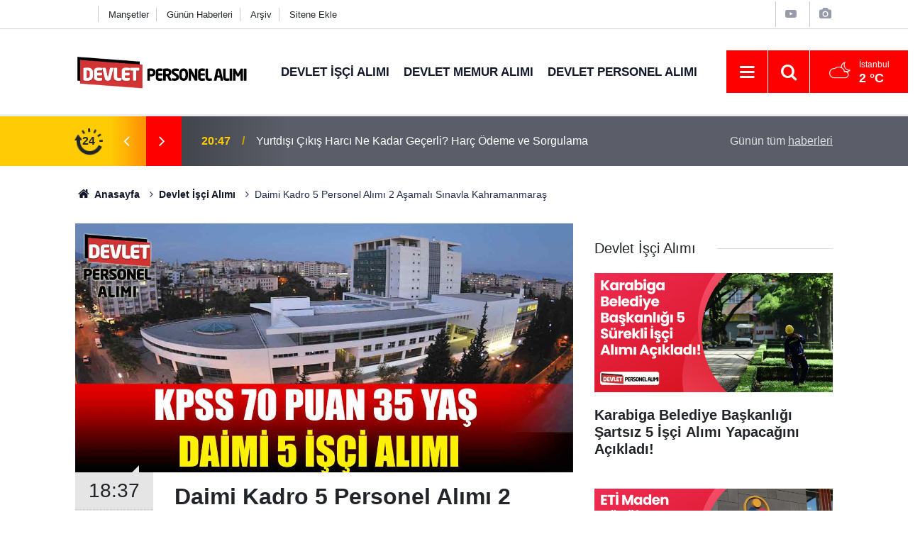

--- FILE ---
content_type: text/html; charset=utf-8
request_url: https://www.google.com/recaptcha/api2/aframe
body_size: 185
content:
<!DOCTYPE HTML><html><head><meta http-equiv="content-type" content="text/html; charset=UTF-8"></head><body><script nonce="njRHkbSMo53kWfNQ166ZJw">/** Anti-fraud and anti-abuse applications only. See google.com/recaptcha */ try{var clients={'sodar':'https://pagead2.googlesyndication.com/pagead/sodar?'};window.addEventListener("message",function(a){try{if(a.source===window.parent){var b=JSON.parse(a.data);var c=clients[b['id']];if(c){var d=document.createElement('img');d.src=c+b['params']+'&rc='+(localStorage.getItem("rc::a")?sessionStorage.getItem("rc::b"):"");window.document.body.appendChild(d);sessionStorage.setItem("rc::e",parseInt(sessionStorage.getItem("rc::e")||0)+1);localStorage.setItem("rc::h",'1768847805197');}}}catch(b){}});window.parent.postMessage("_grecaptcha_ready", "*");}catch(b){}</script></body></html>

--- FILE ---
content_type: image/svg+xml
request_url: https://devletpersonelalimi.com/d/assets/logo-white.svg
body_size: 30986
content:
<?xml version="1.0" encoding="utf-8"?>
<!-- Generator: Adobe Illustrator 24.1.1, SVG Export Plug-In . SVG Version: 6.00 Build 0)  -->
<svg version="1.1" baseProfile="basic" xmlns="http://www.w3.org/2000/svg" xmlns:xlink="http://www.w3.org/1999/xlink" x="0px"
	 y="0px" viewBox="0 0 1500 360" xml:space="preserve">
<g id="Arka_Plan_xA0_Image_1_">
	
		<image overflow="visible" width="1500" height="360" id="Arka_Plan_xA0_Image" xlink:href="[data-uri]
EAMCAwYAAAfAAAAHzAAAB/D/2wCEABALCwsMCxAMDBAXDw0PFxsUEBAUGx8XFxcXFx8eFxoaGhoX
Hh4jJSclIx4vLzMzLy9AQEBAQEBAQEBAQEBAQEABEQ8PERMRFRISFRQRFBEUGhQWFhQaJhoaHBoa
JjAjHh4eHiMwKy4nJycuKzU1MDA1NUBAP0BAQEBAQEBAQEBAQP/CABEIAWgF3AMBIgACEQEDEQH/
xABeAAEBAAAAAAAAAAAAAAAAAAAABwEBAAAAAAAAAAAAAAAAAAAAABABAQAAAAAAAAAAAAAAAAAA
sNARAQAAAAAAAAAAAAAAAAAAANASAQAAAAAAAAAAAAAAAAAAALD/2gAMAwEAAhEDEQAAAKAAAAAA
AAAAAAAAAAAAAAAAAAAAAAAAAAAAAAAAAAAAAAAAAAAAAAAAAAAAAAAAAAAAAAAAAAAAAAAAAAAA
AAAAAAAAAAAAAAAAAAAAAAAAAAAAAAAAAAAAAAAAAAAAAAAAAAAAAAAAAAAAAAAAAAAAAAAAAAAA
AAAAAAAAAAAAAAAAAAAAAAAAAAAAAAAAAAAAAAAAAAAAAAAAAAAAAAAAAAAAAAAAAAAAAAAAAAAA
AAAAAAAAAAAAAAAAAAAAAAAAAAAAAAAAAAAAAAAAAAAAAAAAAAAAAAAAAAAAAAAAAAAAAAAAAAAA
AAAAAAAAAAAAAAAAAAAAAAAAAAAAAAAAAAAAAAAAAAAAAAAAAAAAAAAAAAAAAAAAAAAAAAAAAAAA
AAAAAAAAAAAAAAAAAAAAAAAAAAAAAAAAAAAAAAAAAAAAAAAAAAAAAAAAAAAAAAAAAAAAAAAAAAAA
AAAAAAAAAAAAAAAAAAAAAAAAAAAAAAAAAAAAAAAAAAAAAAAAAAAAAAAAAAAAAAAAAAAAAAAAAAAA
AAAAAAAAAAAAAAAAAAAAAAAAAAAAAAAAAAAAAAAAAAAAAAAAAAAAAAAAAAAAAAAAAAAAAAAAAAAA
AAAAAAAAAAAAAAAAAAAAAAAAAAAAAAAAAAAAAAAAAAAAAAAAAAAAAAAAAAAAAAAAAAAAAAAAAAAA
AAAAAAAAAAAAAAAAAAAAAAAAAAAAAAAAAAAAAAAAAAAAAAAAAAAAAAAAAAAAAAAAAAAAAAAAAAAA
AAAAAAAAAAAAAAAAAAAAAAAAAAAAAAAAAAAAAAAAAAAAAAAAAAAAAAAAAAAAAAAAAAAAAAAAAAAA
AAAAAAAAAAAAAAAAAAAAAAAAAAAAAAAAAAAAAAAAAAAAAAAAAAAAAAAAAAAAAAAAAAAAAAAAAAAA
AAAAAAAAAAAAAAAAAAAAAAAAAAAAAAAAAAAAAAAAAAAAAAAAAAAAAAAAAAAAAAAAAAAAAAAAAAAA
AAAAAAAAAAAAAAAAAAAAAAAAAAAAAAAAAAAAAAAAAAAAAAAAAAAAAAAAAAAAAAAAAAAAAAAAAAAA
AAAAAAAAAAAAAAAAAAAAAAAAAAAAAAAAAAAAAAAAAAAAAAAAAAAAAAAAAAAAAAAAAAAAAAAAAAAA
AAAAAAAAAAAAAAAAAAAAAAAAAAAAAAAAAAAAAAAAAAAAAAAAAAAAAAAAAAAAAAAAAAAAAAAAAAAA
AAAAAAAAAAAAAAAAAAAAAAAAAAAAAAAAAAAAAAAAAAAAAAAAAAAAAAAAAAAAAAAAAAAAAAAAAAAA
AAAAAAAAAAAAAAAAAAAAAAAAAAAAAAAAAAAAAAAAAAAAAAAAAAAAAAAAAAAAAAAAAAAAAAAAAAAA
AAAAAAAAAAAAAAAAAAAAAAAAAAAAAAAAAAAAAAAAAAAAAAAAAAAAAAAAAAAAAAAAAAAAAAAAAAAA
AAAAAAAAAAAAAAAAAAAAAAAAAAAAAAAAAAAAAAAAAAAAAAAAAAAAAAAAAAAAAAAAAAAAAAAAAAAA
AAAAAAAAAAAAAAAAAAAAAAAAAAAAAAAAAAAAAAAAAAAAAAAAAAAAAAAAAAAAAAAAAAAAAAAAAAAA
AAAAAAAAAAAAAAAAAAAAAAAAAAAAAAAAAAAAAAAAAAAAAAAAAAAAAAAAAAAAAAAAAAAAAAAAAAAA
AAAAAAAAAAAAAAAAAAAAAAAAAAAAAAAAAAAAAAAAAAAAAAAAAAAAAAAAAAAAAAAAAAAAAAAAAAAA
AAAAAAAAAAAAAAAAAAAAAAAAAAAAAAAAAAAAAAAAAAAAAAAAAAAAAAAAAAAAAAAAAAAAAAAAAAAA
AAAAAAAAAAAAAAAAAAAAAAAAAAAAAAAAAAAAAAAAAAAAAAAAAAAAAAAAAAAAAAAAAAAAAAAAAAAA
AAAAAAAAAAAAAAAAAAAAAAAAAAAAAAAAAAAAAAAAAAAAAAAAAAAAAAAAAAAAAAAAAAAAAAAAAAAA
AAAAAAAAAAAAAAAAAAAAAAAAAAAAAAAAAAAAAAAAAAAAAAAAAAAAAAAAAAAAAAAAAAAAAAAAAAAA
AAAAAAAAAAAAAAAAAAAAAAAAAAAAAAAAAAAAAAAAAAAAAAAAAAAAAAAAAAAAAAAAAAAAAAAAAAAA
AAAAAAAAAAAAAAAAAAAAAAAAAAAAD//aAAgBAgABBQAHL//aAAgBAwABBQAHL//aAAgBAQABBQCC
Gf/aAAgBAgIGPwAHL//aAAgBAwIGPwAHL//aAAgBAQEGPwAEM//Z">
	</image>
</g>
<g id="Katman_1_xA0_Image_1_">
	
		<image overflow="visible" width="527" height="242" id="Katman_1_xA0_Image" xlink:href="[data-uri]
GXRFWHRTb2Z0d2FyZQBBZG9iZSBJbWFnZVJlYWR5ccllPAAAEGRJREFUeNrs3etuW1lyBtBtSiLl
a/ckefE8SB4oP/M3CQYTW1dKskIip6CPxUNND7rTFum1gAOKF8nqtix+qF279rsxxr9trsvNdbO5
3m2u75vrbnP9bXP95+b6r831P9N1tblup+fv4/Zp+rzn6XZ7PU6P13MAwAnYhoV/31yfNtfXCA/3
0/3/3lx/3Vzfput6Cgx13cRj27DwsLnW0+dnyLiPIPEoTADAcYeH7Zv/anqDH1E9eIg3/goGWU14
aq+5b4Hi21Sp+DY9VkHiZrru4+tV4HiYqVg8xvW9VTgAgB8QHp7/4K9ZIeI2rvsIB1WReIgAsp4e
v56CxW0LJFdR4VjH56zjfi6VZODoSyrP7b/52Y8BAPzY8PB7g8dtBIyqVlzPBIjbCBrrqF7kksq3
qHKs47VVxXiKasbc/Xz8SeAAgLcXHkpWCJ7bG3l/vN9fR9iopZPbVhGppZO79vh1vDbDyHVUReo5
yyYACA8nKJcu5noosonzsQWJu6iEVA9HNozWckku0WTouI3XZ2/IneABgPBwuqpxtILFQwsf6xY2
avnkZrxUPjJwVMWjHu+7UB7a9RjBI3s8AEB4ODHP46Wp87FduZ01Q8H9eOnrqB0rt1PQ2M7c2M7Z
+BrP12vmGkJ7v8bcY6ofAAgPbzhI9B0evX9jrkFz3SoPuWMlqxJV0cj5G7XM8q0FkqqIfI0gcu+v
CADh4fRCx6GrgkgGjQobfQpoNoDmcK8KItlMmq+t3o3rqIbctsoJAMIDJ+LQckY2kOY48VpC6c2i
VzMVjNsxP2X0Kb5GzuF4GLt9IvVc9Xv4OQQQHjgR2cw5t1OlN3g+Rqi4amGjKhvb/o2cPJo7VnKA
WL/6zpm5uRx+ngGEB47Y89jfKbKOoLCOsPDQ7r828jwrIxU87sf+bpUcd/7cwsZcL8prk0f9OwEQ
HvgTA8Sh2+ff8JrvLTzctODRB371WRu5jbaHkZuxuwW3jzjP3SoZQvybAYQH/xs4EnO9Grl80bel
5nJHBodtCKndJjkG/dDAr/uxP2G0Hwh3P162v/bGVsspgPAAR25uBkce0vbQKhB1oNu3sbvTJBtK
86TYXJ65H7uHud2N3YbTdXwvT/5qAOEBTrcCkjM4skejei1y/kbuYqmqR87gyCmlcw2jcz0cfSJp
BRAA4QFOTG8KzYFfT2N/iaQP/crpovV4TR+9iiBS219fmw+SH+etvg5AeIA3Zq4X4rVTZPscjl5x
yGbRrIjcjN2tsrXE8nW8PoHU4C9AeIATDyJPB4LHOqobeYZKnp3Sp4XmTpQ+Hr3P46gr53lUgAGE
B+DE9FkXuXSRyyhZxbiNoHAbgSF7OHKkefV85Nfrh8PlcLFsWH3yuwmEB+B0QkcO3crJn32L7Hrs
D/KqysY2cNSk0dsIJt+iKpLbaCtozC3pHJo0+r0FI0B4AN6Y59/wfD8/ZT1TjVjPVCTuWtWjPv96
7I47vx27Q8NyKeWxBR6hAoQH4MiCRt8B8loTaa901I6VavK8nqly5McVHrL6cT12x6bnOSt3Y3f+
Rm6VNfwL4cEPP3Dk+jjxp/ZxTh7tfRx9umgeP5/jy7NRNL/GbXvt40zlpDey9vNVQHgAOOIAkltg
cwrpQ4SDnEZayylfx/yySU4ZXcfXuRu7Q8X6VNKHMX+Q23jlFoQHgCPST4+tN/+aNJq7S/JAtz7q
vJpJr+LzcpBYH6n+eOA1FXAqfPy9kOF9AOEB4E82d5z7b73NZZCsSmTPRVU0rqI6cRthIwPHXauI
XE+vz+Wb+nPH2N+ZkoFDUynCA8CRmJvDkb0d2dNRgSNPe32KgJG9G7U0kr0aN63y8bexuwxT/SAO
bkN4APhJZOh4HLtbYnvD6NzulXWEi5y7Ucsl/WC3PK6+Asha+BAeAPg55OFpDy0sVGCopZOaMprn
pNSSSj1WAaP6OXL2Rjat9r6OfA3CAwBHqM/jmDtfpW+ZzdHnN63KkaPO/zr+b+nkql25hbaqHt/j
tu9IOfRxfwzhAYA3VLGYu59Dv3qlIfs2HsbubpI8tr6WU/LI+quohtzMBI8+POzG+5/wAMBphY/X
qghZ1XiMEJGhIg9vy/6NnCaavRtzr68Qcz92e0XWY/8QOeEBAI48fMxNHM2hW/VcVjiqYtEPaLtt
4aJOi+3H1fczWm6iapLjzee+p/zehAcAODIZKg4N5Hoau2emZCWjwsY2hNSsjaqM5JTRPEPloVVO
1jN/3tM43N9x6EwY4QEAjsDj2D2SPpdHHsb8MLB1VDe+jf2zV67HS//GeibUPLYrx57Xn/2Hvd8L
DwDw/+f7TDXg+cDjuXyRb/yPY/fU1+y96HM2KoBU5SOPrM+Kx93YPzgul3NyB83eNlnhAQCOQ/Zy
ZMNov62ljvuxu9MkD3TLs1Xyyi2xecDb1XR/ayk8AMDP5/vYX9rIfo27dtUZKYvNdSk8AAD/kIX/
BQCA8AAACA8AgPAAAAgPAIDwAAAgPAAAwgMAIDwAAMIDACA8AADCAwCA8AAACA8AgPAAAAgPAIDw
AAAIDwAAwgMAIDwAAMIDACA8AADCAwCA8AAACA8AgPAAAAgPAIDwAAAIDwAAwgMAIDwAAMIDACA8
AADCAwAgPAAACA8AgPAAAAgPAIDwAAAIDwCA8AAAIDwAAMIDACA8AADCAwAgPAAACA8AgPAAAAgP
AIDwAAAIDwCA8AAAIDwAAMIDACA8AADCAwAgPAAAwgMAgPAAAAgPAIDwAAAIDwCA8AAACA8AAMID
ACA8AADCAwAgPAAAwgMAgPAAAAgPAIDwAAAIDwCA8AAACA8AAMIDACA8AADCAwAgPAAAwgMAIDwA
AAgPAIDwAAAIDwCA8AAACA8AgPDgfwEAIDwAAMIDACA8AADCAwAgPAAACA8AgPAAAAgPAIDwAAAI
DwCA8AAAIDwAAMIDACA8AADCAwAgPAAAwgMAgPAAAAgPAIDwAAAIDwCA8AAAIDwAAMIDACA8AADC
AwAgPAAAwgMAgPAAAAgPAIDwAAAIDwCA8AAACA8AAMIDACA8AADCAwAgPAAAwgMAIDwAAAgPAIDw
AAAIDwCA8AAACA8AAMIDACA8AADCAwAgPAAAwgMAIDwAAAgPAIDwAAAIDwCA8AAACA8AgPAAACA8
AADCAwAgPAAAwgMAIDwAAMIDAIDwAAAIDwCA8AAACA8AgPAAACA8AADCAwAgPAAAb8z55vqPzbXa
XPeb62JznW2ud1OwqGvu/ruZ+yNuAYATDQ//OoWGh821nD6+mD7ehor37do+djk9v73/Yfr4fOY6
a+Hi7JXvRegAgCOwfcP+dbp9jjf5rCxsA8LHzfV5uq0QsQ0Qn6bHP02hYjUFieX0/GU8torgkY9f
TkGjqhhn46X68W6msgEA/ODw8FstoppwFtWFqlScRaXhrF0XU/CoEFKBoyoXGUjq9mL6+ssIG6uo
jizbVQEEAHgj4eGPctEqDxetMpFhoMLJagoZH+Nz6/6nCCD5eRU6+pLKKsLJMkLKmR8HAHib4eH3
WESlYxVVimULBBUuPkeoqNd/ma6qhFT1owLIauwvm2QVZdFus7djMSyvACA8vMnv+dDOjnczH9cb
elUxPoyX5ZHl2G0AvWiBpO5Xb0eGjVyC+TK9pp4/96MFgPBwWhatWrBoVYa56sIyKh6rqFK8j9Aw
V/1YxWO51FI9H/V5q/GyBAMAwsOJBpC6+rbUxdjt46i+isspHFSVIpdKcvdKhY7s06iv03tEqhKS
1RJ/rwAIDyf2//xQD0U2di6i4pE9GXVV9WK7ZPLrdJuvqc85H/u7X/ocjnrsov35ACA8HPnfVQaB
qkBUwKgrn1/F7WUEiqpw5LLJ9v4v05XLMFnRqO+j950s2nOHXgeA8MAP/jt79w/c1pt8bZWt5ZJs
Gu1LKRdxZY9HThjNRtH8Wj18VGVDRQNAeOCIZY9GLqf0M0v6UstZhIcv46VP43LsNpHmRNKcqVEV
kKycZBPqKp7LJZ0aRgaA8MCRy16J7J/oj1cQWEZl4zLCRgWRT2N3F0q9bq6RtA8cy+Fic9WOHooA
EB444gDSx5PnFNCcx5E9HXPNpFn5qMCR1YvlTNg4H7sTTit0zJ0c698QIDzACQSP3r9x2cJI3976
vr02d7DMzeHI81P6Mk9f7smppOdjvk8FQHiAN/Lz3E+FPXS/f9y3xPYTYXMYWA79ypkdOb00h4Hl
2St6NgDhAU7UXCXhYuzPy+jnrGQfRj8zZTn2d6T0asinCCSruGpmB4DwACceQPqSxnkLDznKvHav
/DIFiFxSqUpGvTZ7P6pH4yICzrKFmQvhAxAe4DT16Z9zlY+qeFxGqPgYVw39+svm+qfxMvirH2Ff
p8fOne3Sz3xZtOcB4QE4kn+bffZGb9DMCaNZleiPZzNoHsz269idMtpPkP089geJAX5BASfyb7tv
L+0jxfsAruXYbe7Mq/d19MPequKxHLsHwPUJpDmd9L0qBggPwGn9bpjbrTI3ebQHjRz6leeoLCOA
9OrF+dg9JTYHja3aVa/Pw+SEEBAegBOQUz6zyjG3c2Ux9o+Yf98qGF8iiPQJpTlALAd95YFxc8s7
r23vBYQH4Mjk1M8c6FWBoJ8om1tnq7JRDaIfxu7psrmUcjZ2z1jJXStZAVnOBI7+e/Tdgd+xftci
PAD8yb+j5t6s/97t2djvxbhoVY1VBIN+Guz79to8d2XVqhr9/Jaz9vh5q3aA8ABwBL/r+tbTfoJs
n8mRFYmsYrwfu70YfddKVj9yAmkGkax8LMfhqaj1O3rh9zXCA8Dx/s7sQ7/mTpA9H/vTQ/s5Kh/H
/lLJ3PJMjkf/0Coi+bkgPACcsAoYuWOkN4D2GRzb+Rtfxu5AsA9j/9yVXjVZxf3clpsNpfV9gPAA
cEK/q89b6OhzOrK5tA/9ygbSz+NlDPov42XwVx5tv4w/exHfw2Lmsbxfj3lvER4AeKO/t3tPxFxP
RzZsVrXhPCoT561SUVWNWkL5OIWMX8fLdtmsfORMjw/DybHCAwA/nQwVeWpsXRUq+mCw2r1Sj11G
RaMvyeT8jvy8WqpBeADgJ5C7VhYtMOQR9RUcqofj09htAs2dKHONpL05NZdsckusyaPCAwAn8p6T
vRp19fNWKgBkBaMOaMsts7ms8ksElbmzWPpAsGoUzS28h7bLzm2fFR4A4I2/H/VzVLJvo5970rfQ
5nTR9+OlafRTCxnvWwBZtq8xV924+BkrHMIDAMf63tXPJRljfnx4HwSWczMyJPQtsnNjzz+2sFEV
kTxjJZdUMsgsZoKH8AAAR/Ye2KeM5ht8LmXkkkfO5ci5Gxk68hTZ7NdYRgjJXS39c5djfynl7MD3
KzwAwBHqyxlnY3cC6EVUI/r5KnW/HqvllV756NNH8/NqWeZy7J9YO3f+y+/q4RAeAODHO5upbuSO
kwwXuT22Rp1/Hi8zOD7MVDz6SPU8uv68hZyqgBw6yO2d8AAAb8PcALBDVYP6eBEVjYuxu5PlLKoT
Wa2orbIVOD5FCNk2km4Hgv3L5vrnKUj0pZG/CA8AcNoWY3fy6FmrPvTrMgLF5XjZTls+CA8A8HM6
mwkVVbmoELGcCQ/n/yvAADE0sFx2ln2eAAAAAElFTkSuQmCC" transform="matrix(1 0 0 1 19 54)">
	</image>
</g>
<g id="Katman_2_xA0_Image_1_">
	
		<image overflow="visible" width="527" height="242" id="Katman_2_xA0_Image" xlink:href="[data-uri]
GXRFWHRTb2Z0d2FyZQBBZG9iZSBJbWFnZVJlYWR5ccllPAAAJJpJREFUeNrs3cuvZFlW3/G9z4nn
vZlZ3bKR/wBL8A/QCdXQqhdVTRe0sSzasixL9oip/xsGTJB65IHHZsIQQT0mdHXBhCEzEKIqM288
zznb+7fX2hHnRt5XJpVZN6u/H3EUceOVt7oe8WPttdeOf/WDH/xlCOFJCiHp6kPYdzE+62P8Kt/+
8z6Ef9mF8NUuxif5WuX76/zYeghhk1+/bVLaz0IYFrpSGubDkPLPfcxXfn+fP6//L59+ml8OAAC+
C+Lf/OAH/zgOD/lbvstf+BdDDgs5QPxLF8K/5uvJPgeKfCk4bPLP6/zaTX7tOqa0nuTAkQNDN823
02Ho2hwq8mdu8uu3+bW7HDh2+X19/sz80aHPgaOf5uu/f/ZZ4m8BAABvWHj429/8TX2Bd+MHU/m/
kLNDVMVAoWLQVX7Ij6mqkH/e559X+bpQ2MhPrXoLFc/y7dcKHTk0fJ1Dw4WCR6/XxrjKr7toFDhS
Wi1yqJhb6OhymNjnz92p8qFqxS7/OUmBI/+5u6ZJQ/4t8uP5RVGXfjn9XiG/J+X36gozv35KKAEA
4JWZRL+9lCjsmubY8NyXcDw+pCqFflCmUJhQxaILMXZazhh05UCQn9vnwNENurWQsku+rNEE5YFS
pVjn6+lgFZBneiw/t+lteeRisOfqfT2+7e3zVvlzNq0FGQUN/R79Xzx+vP/JZ5/1/O0FAODVVR7C
aXi49g2XKxQ3/qyqgAeR5NWMEEb3fZlk8C9+BQAFi1WpasSo+1stj/Qxlh4LBYhOoSQ/p+UVPaeg
oYpFk9K2tR6MTbTqx7OuaZ51tsyyzSlm28Wo5ZXdLL92mlJZZmm98qEAkrNSqXrkzx/eJXwAAHD3
8PBSH3TD/dMwcvoHDteEj1EAqdUN3ZYllGih4/BzrWwMtuyxVnjom+bC7+tS6FBFY92mtM5hYZPv
K3AoQOyillxS0tLLRuGkt9CxUYPoNkYty2xziNHruvNhqH9+71WUYZIv9XI0uvXllg8+/5wAAgAg
PLyMdMegMf45noSPSyEkpXJ//Ln5C/+whjLU52J5h5ZKOoWQ/L4SMgZbWilBIByDiSoPqnDshqYp
yy7Jl066lC72TfN0b70dm0VKOVOUSkl5jZZOJlb90Gfq522pksS43lr42O3yNU9JSzRlyeYs/7mP
hiFNYkz+11R3u5RLS0Kdrvx8flP6T/RxAADuiclrSSgvECzSXV4X43OfP36kqY9ZyFBfx+W/zvx4
DRj1Glc/hmEY/96lRyPHjhoYSm+HL5vosXW0qzR8BtvCWvoz8u9xkR+7UKVj7kGkt8ee5UvNo+oJ
6f3a+bU/ufTY9v8+frzJIWSbry5/lrbAlr++f5evf+9hqna9vv355wQNAMCbHR5edQA5DRdXLX+k
Gz4nnQSQ9vLPMw8cyzjq2/D7tX9DcaNudU11OaU/FkIUPtQ42nvg2MYaFlJSVUQhwXaiWPNoud+q
/yOli2kIX+f3fZWvp6ps5M/Z5DesGtvtsvXc0NfCy189flyWdFRh6S3sqHO1zy8a8ouH/8rcDQDA
v+U7+XUsW9wH6Q4hJN4hrMQbAsj4ind4/aghQl/mXfK+jXTcmdLVRtLBGkf3IV9e/VDwWM9iXM9S
Ko2jHiTWOTRsyhbaGLVLpTaNakbHKl/PtvnxXYx6XnM4tuum2Wkex691Xf+/PvmEPg0AAOHhVYSQ
2yoj4z6N64JLCjcv2zQnVZHkj42f62IsZQv/ce87UBQ21ikHhOTVid4f02yOHBQuFCZqeNjHqNes
z3II+f4wrNWbsbfdLuoP2ZZZHfl9OXBs8rX1oV/b/PkKK9s2pf0iv3aZUp/fmz6kPwMACA/4lv8m
vcDz6SSw3FRROVRHfHZHDgxq7NAOlVXMgSJZFUOVi6809EuVDFUu9hY+ngULJ+rp0NLKZmrbYPeT
lHYTW5rZ1h6R/Nka/NXl9+533juiq9OfmZ/zpZ4+vy/NNPQr3y7y76Vr4n857xFKAOBemPA/wZtb
7bju+fSC7x83oM5COA+6bECYdqgkb5AYvAIy+GfWno/DkLBk1QhVPlTheKJJoxrwlSyIrHLI0ACw
J0GTR2P8ui6reINpGRSWbEpp5+PSax+HiivDXz5+vN/msJFf2P/xp58SJACAygPua9Xjth6O+g/Q
aMeKZm/s/OqSejWSdqCWisO+PO7LIskmkNbwUQJI1KCvHELUHJrfpyWVp70Fjmc7nbGi/g1batGs
jlUbwsVU/R8p7RZ2zsp2Yj0h+vPKHJC3mbkBAIQH3J9wcVWF46Z+j6tmd9TXDsfbEix6W/rQ8K5V
nwODpo0mG/ilptCyNVY7VHReinovWpsWWuZtJNsaW05/1e3eZ29o6aWz81a0fXbvQ7106X1actnn
q/NzV3SQmwJI995nn7FLBQAID3gdoeKuz8VRCDnt3RhVPw4jz8Pl7bL1ALc69rwPMW49POz8vJW1
H+amE2KfKEQMPqOjHvQWbbuszktRiNBVKiC1AbU/jjvfNX7GSmcVk35qA77KFl3/XcqyS/6sYZoD
SOvZ6GNGnwMgPACvJ4DEcH3z5+lW2dNqyCiYlCWSGGPZClv7K4JXF4ItqZQ+jmABQDtKVvVUWK+C
lDDS2bwNNZSqV+NichyPvvPeDfVxlDNX1ETa+lkseq0aU1UFWaTU6YTYXYwlEJ2llJZqEs23o6pM
mR9Sponl1/pQjzLm9I9oIgXwLaBhEvfWCzd+3i1saAZYG1Oa1QpGeTx/YdeqRf2zfPBXeay1gFG+
vwefwRHs2PitVzV0HkrvAaSOLi8TQ+vk0WiHvl3kEPI0/4v3dGf9HJvB3l/GmqfR+/zS5239UvjY
p9o3kh/7P48fb/8blQwAVB6A11fJuOlk2PRilZDBUkfZnJL84LSUA0byg9sGr3L0vR9RX6eD+lkr
JRRoySTaybA6xK2OLFcVY9XbabHlWHof+qX5G0+7pnka/MTZlR3etv8Pw9A9TKVIoa2yWsLpSviJ
sd9ri2z+XG2d3eaff/bJJ/w3AADhAXjZ6sZVQSHeLTz4B6ZLr02jbbCnyyp6pjkJLL43ddAOlHCc
PFrDxTbZoWzj5RGd9louhZHOqxLLlLTjRJUKjTovI83z76bbEkK01JLDgwZ/lcPb9va6dTmuXvM6
tGslhw2ft1FOi/V+jsOhbb0d3DZ8TCMpQHgA8HLh47pKRbwhjMQbPne44rNjuPkk2sbfVxKGBZdN
tMpFOVNlsPsXXsUoo8y7466U0qeh5ZWpnRRbjqyf5kAR/Vj7/rhEU0aae9/HWiFEE0h1gmx+TMGj
7HyZaPBXTjz5Z80QSfP8S0x8hkhJRnbuSvgJvRsA4QHAK/oX9pr7Idx+eu1VQacJVzeeBq+ADDaP
Q30Z2pmioV4XqW6dVQCJUcPAtHPl6V4TSO3MlPJ8tCbSlZpFVcVQNWNqYaI0pg62U6Uso+xtKUeH
t3WaOKrllJx2NH1UL+61U2VhwSMoiOj+zBpLw8cED+C1o2ES+I5VOu7y3qvCwhVhpGlTWuTnF/k/
FI+Cb0H14oZNF7Um0vJYtOWW8Wtqn8fFcOzdUOD42qePPsmvV7+GtseWKaTJJpDqutDrY4xbbyTd
7GzwV9nyWk+v1ef/v8ePdUR991MaRwEqDwDuZ8Xj9LHbpo+Oh3+VrbLen5Gs+lAmjQbv6ygnyNrz
5WTZwYLC1isez6KdmbKO3s+RUlJF5MlO1Q+bQLr2z9c2Wc3rWKvyMU2pW9jgL1Ux9jGHnsH7ON77
/HP+GwgQHgDc5xByW/9HuZ/SpSmlNYCUSaAxbrz/YuNLJE87W1ZZdTZ5dOOny649aOy0VKKhX01+
vrHQofcd+jjy+3Y5fGzWdujbhXo2tCum8+WUwbbcanqpmkiHeUrlUiPpR1Q8QHgAgPtT3bjra68K
JePQEe126C1cXNSrt6WUEjhyKNF2V50c+8THoa99KunGJ5HqtNlyeuzUqhmaMno45r42jPpzJVj4
ldqcViY2bTT5dNSy9OJDv5I3jqaf0r8BwgMAvJ6wcVuz6PjHunwSjn0Z6tfo6wmxwedxaAhY9J4O
Xz7pfProzrfNlkbS/MX/pIvxaacj6lXB8F0rOTCs/OC2bb5fd69s65LLYJUTNY1ufeT5Jj+x+tln
n234uwvCAwC8hiCRTu6/yLCvsdHsjdT43I46aVRzO/y4+Boo+qGGCR2s1jR90sjx44RQhYUuhxAt
e+xH56hoaWXlSzAbH/xV5m9ox4qqITmMaFbHfmGnw5Y5H9G30OozGzvIrTST7hU+cnBZ5+tnn3zS
8U8ECA8A8IoqFrc+fzL0K1h4eK6qcdUJscFKG2WZIh2v4XBwm1c40vG+AoJmb5QZGoNPC238KPtg
TaDaArvxIFLOXUm21KLD3jRxdLP1YDJP6SJatWN3lgNNvvRn6fcpf5b6OXprStUW2b22yyqA5Pfv
//jTT/leAOEBAF5GuiZU3PXQtvH7h/D8abHxls8vzRFe7YjHaaMlcESvetSzUfxWQaOrj+e3K0Cs
Z/m+mkCDn5VSBoXZQW8bn0yq4+rLUfW7HER2OYhoCSWHpfXZMChkDDr47dEw9PnS/A9VYdJwnDyq
fpLDfc3o+M9MHiU8AABeXfUj3iGI1DAxns1xOvzrqvfr+d6qHl20ykcZ/KWR5em4ZbZsh80B4MIb
QNdlN4pNIFW4UKPoxYNhWJ8Pg6oi+2Q7Uba+a2Vdl2B6W0Yp00e1dXaTL00kze/TNt0yVVS/lhpJ
NeRLI9BzuCkDv1pbGkr7/LqtTx/V9T84f4XwAAB4ubBx01ksNwWSUchIafRQvR+Pz1063T6OXuPL
LQoMaujcBZunsfLpo89GY8/1mCoZOnb+2d4mkK76eg6LnaOiZtLt1M5P6ecaZW4jzcvn+vJJt7MJ
pL0v23T/kxBBeAAAvLpqxnXSLe+NNzx2GC8aDssvgx9DP+7h6HzaaP15n6zfYqhLLj5xdOWVD22B
LRWPZLtWFDa+2moZxasgyQLHsxwuVrOUdnONPLdx5yV0BP/c3sLGoAPbcgApk0f/6NNPaSAlPAAA
XlcIua43I90SWk4bSMNo6Ne4EnIIIzHuRtNFD8sgvsSyqwe7+Y6TvklJu01yPojr/NmrMgLdAkgd
/LXZ+wAxP3el7F7Z+1CwYEfeq/LRzYZhmOdfI4eRQVWQRg2kTdPvmyZ9/Nd/Td8G4QEA8G1K4fp+
juaK4NFcEzjqbR9jDSDbwba4lrHkChmDTREtlYzO+i42deBX8NflELLT7A1tiZ3Y1lc7dbZpVjlA
KIBoF4q24G7mw6CdK52CSwkdKZWwMWmabtK2fTOZpNi2KbTtEKbTPi4WqVku+9/4+c+/kwGEg7EA
AK+9qhFOKhgvM+O7tSZLmYdUTnx//swVr3qc/vl1IpjvUNGEUU0V1VLJV80wfJ2Dy0VrE0U3qm7E
/Fx+TJcOcivhIxxvdamioSWUXbBD3DZhGC7+4U/+ZNOcn2+bs7PtcHHRd//0TylOJvaX3/c5vuzC
sN+HoetSWXjR75mDSNO2Ic5mKYeQ8Os///m9+3/yqTwAAL6zASWE6/s3xkswo54MzdDQhFEN/LLC
hiaL5p8PmSM/rr6O2DS6+tA0m9i2F6Ft19Hub3MAeBbn869yAHjazGYX+VolPdf3pZIRdHJs162G
7XbT7/e7YbfrcniwM1kmk00OD7v83n0OD7s2B4//+Kd/eq++qwkPAADCxmnFoiQK/3qM8bmKSRo9
ri2o+X7ygFHDh4UEBQlVJJpml+93ChtR91WpSGkXhkENpZ2fLqvZGk9zeFjl8LDJt+tyzefrHCIu
wna7HrpOAWUXtTTSNJ0+P3+2Pmubum6f+l4hxCofenw22/7Gn//5N354G+EBAICT8HA60Os0aBwe
T6NXXNrYmuw14/miPqE01jCSb3U/h4BQeiWaxkKGwkGMagjdK4R48Ng1k4kCwTo/pupGV55v23V5
LKV1DiHbHEYUJEoIyY+r6vGsmc8v4vn5RX7PZnjyZD9sNn2/Wu3Tfl+qKWkY+hw4yo6ZEnAmk66Z
Trv8vi6cnfX5M7pf/7M/6wgPAAB8E1K69rFL4SHGK19bYkTTHCsc/rp0GkYsdCRfQqlNmGXpxCse
Wj7p82u6UnGwqoeWP0r1I0wmWkrZtbPZfui6bQ4Qq9B16tnY5fCwK6FDSyltu8ohY5XDw0Wcz1dh
sdjk++XnEm6sj3WgYRIAgJcuVcRrH4vXve6GwHEIG1fllGGI+Tn1iLY1XByqGCn/kENIrAFEgcQr
HenYt5H29jrdL5WLaDM4bHS5qhwxblWhSPv9Nu52m7BabfocRkoIsZkeZ8EOaAMAAK+9QnFDCInj
x8bvPQkh8Xg/PvfnqYJhVwkcl6og4yUUq2hYzrBzS4ZoP5fAoQbRvj5P5QEAgDegmjH+eVzVGC+F
qNJwVf/FFe+9IszEQ/ioSy4nn5VOwg/hAQCAN72Ccfr4KCjEGF/8zzgJHaefQHgAAABXBo/rNPyv
BAAAXgThAQAAEB4AAADhAQAAEB4AAADhAQAAEB4AAAAIDwAAgPAAAAAIDwAAgPAAAAAIDwAAgPAA
AABAeAAAAIQHAABAeAAAAIQHAABAeAAAAIQHAAAAwgMAACA8AAAAwgMAACA8AAAAwgMAAADhAQAA
EB4AAADhAQAAEB4AAADhAQAAEB4AAAAIDwAAgPAAAAAIDwAAgPAAAAAIDwAAgPAAAABAeAAAAIQH
AABAeAAAAIQHAABAeAAAAIQHAAAAwgMAACA8AAAAwgMAACA8AAAAwgMAAADhAQAAEB4AAADhAQAA
EB4AAADhAQAAEB4AAAAIDwAAgPAAAAAIDwAAgPAAAAAIDwAAgPAAAABAeAAAAIQHAABAeAAAAIQH
AABAeAAAAIQHAAAAwgMAACA8AAAAwgMAACA8AAAAwgMAAADhAQAAEB4AAADhAQAAEB4AAADhAQAA
EB4AAAAIDwAAgPAAAAAIDwAAgPAAAAAIDwAAgPAAAABAeAAAAIQHAABAeAAAAIQHAABAeAAAACA8
AAAAwgMAACA8AAAAwgMAACA8AAAAwgMAAADhAQAAEB4AAADhAQAAEB4AAADhAQAAEB4AAAAIDwAA
gPAAAAAIDwAAgPAAAAAIDwAAgPAAAABAeAAAAIQHAABAeAAAAIQHAABAeAAAACA8AAAAwgMAACA8
AAAAwgMAACA8AAAAwgMAAADhAQAAEB4AAADhAQAAEB4AAADhAQAAEB4AAAAIDwAAgPAAAAAIDwAA
gPAAAAAIDwAAgPAAAABAeAAAAIQHAABAeAAAAIQHAABAeAAAACA8AAAAwgMAACA8AAAAwgMAACA8
AAAAwgMAAADhAQAAEB4AAADhAQAAEB4AAADhAQAAEB4AAAAIDwAAgPAAAAAIDwAAgPAAAAAIDwAA
gPAAAABAeAAAAIQHAABAeAAAAG+cSUhJt0OIsT4W/QIAALgiPEwmun2Sw0MThmGe7089UES/vSye
5Irxa656/W3vBwAAb1h4iPF/59uLHBxiDhLTOJvNQ9PMQ9/P8mPLfJ3lUPAgX+f5WuTXLg+Xfk7p
LN8/K6FDn2e38/z4JHmYOI0L9fEwuj2NHXEcNq4LHAQRAABeu0vfvn/7O78T49lZGyeTWeq6aalE
KDwMw4McJh54WFh6WDgr9xUsQnhQAkOMWgaZhbZdxHzlx2b5Z32Gbhcph5GYbwcLIfND4EipHYUP
XU15LKWm3FdVJKV4KSwoeJz+fFv1gxACAMA3Gx5u8ovf/d1YvsztC731L/jGv/gn/iUfclBowmzW
xOVykgPELHTdIvX9ooSQvn+osJEscDwMTXOe37PM1zxaIDnPlwLKLL9G4WUaFUBy6FDgiFbRmHko
mSTdWviwcFEv++tq/He0v84Yo/+Oz/d0XBUebluCIXAAAAgPr9YX777b6Ms/DYNVJ2Kc5fAwzbet
bqNVHmalAjEMbX5dE5tGAURLKOeDVUBqtWPpAUNLKQ9LFSRGVTMm5XN0X6EkB5EaQjxw6D0KIAoi
i/I7WPgZZYZkweGmSkZdSiFAAAAID68pSPzoR1YJaJrgt+Wr+PD7DEPM4SFEPd62MYeHduj7pgQN
VRr63noqrMFzoR6NqCAQ40SBI/+8CFbJsPCQg0N+XJWPZX7Pg9T3j7yPY1mWVWwJxfo5rLLR+FV7
OCahVjlCaPNnTkaPteE0cNwWOqhgAAAID9+uX6hXo2lKb0QJG03TBlta0Re9Pa5Q0feTHBymST0X
w7AoPR0KFwoM1oexiKpaWACZBgskS69q1D6P4zKMLb+8pUDi75952JhGq2iUpZ1kQSSW3g0LQO1h
CUi/93Vh4zSQXBU2CB8AAMLDt+uLt9+elC/0yUS3qmRYiLBgoObP+aCdKHYpWJyHumyiRlHtVMkh
pIlx7ssk5VKgSHV3isKGdrLY8o1eN0963HaulOUXVVZ8SaUNp7M3at+GNZFe/ffwpm22p82mAAAQ
Hr59f/+HfzgtoUBLJ8Mw82tZmka1bNL354fdK8OwSLaM8jCpaVRLLCEso/VuLErAOAaKsmSSLMjM
Dssutjxz3LFiFZVmFDziKDzEk/DAPwcAgDub8D/BK5JSV64QVqOeiPGOkPGX9qGy0GjJRVWPyURL
MFNdHibOc1jQdaYQkq+38v3vpb7/fv687wXtXsmvyR9ynhQ4rLpx7ksuM9/6WoPFJNmSSvRllBoy
6u6Z+ns1BAsAAJWHN9SXH3+sCaCt70Rpc2hQD8e03FrVoTRzRvV55EAwefSojbPZLKm51Po7dP9c
8zrUMJo/4zxZw6iWUR6W8JHSWyWIWAWkzOKIdrvwJReFjrJUEus/P3eZKno5VF3zTyL/KAIA4QH3
0t/9+Mfz1HWqXNRtrCVcJOvBOKuTRH2GxjQOwyROp4u4WJStr95kuvCm03OFkFBDiM3omPtSSh0m
pqWbshU3KeAoAB37OC6Hh6t2q7xI2CCAAADhAffP3//BH6hRdDFoy2vXqYrxsPRrWIg4K1WO4+TR
RwoQ6s+I6ttomlm0/g0FC92W2RsKJAoryd57Vh6PsY3HKaPt+ErHRtE46uu4PTy8zPRRAADhAd+M
Lz/8MObgEPJVBnqVs1Fs+2kYTSIt/3zVrarNbBabxULBQIFi6VNHtZRynj/nLIeCR96/8UC9GtG2
ydazVM7LZZWNmVcxpnWLrQeRsnzjSy6t95eESwe9XdVvYvM3Lv8MACA84PX5xW//9qVeiHovh4fQ
zOelapDsS7wpAcDmb0ySzduwWRmqPOislDoYzEeSKxQ002k5f2XY763CYdWPuntl7uPPz72KsQz1
sDab21F3ryzqsLH8s+1UUQVEVRP9mcMQylUrFuOqhY/meK5icd19ACA8AK84fPzwh+X/+y99mfYl
HP1L3Hak5ACSw0OTw0Pr1Ydpsl4MLYFMkx3GZg2fOSgkhYN8xaaxuRo2t2PuIWLmMzeWyc5eeRjs
oLflIXDUbbDWy1ECTKhbZ+vSy6hptRwQ55WOQ+RQELlL/8ahFZV/NQEQHoDXH0J+67eUP5qkyZ4a
de5TSMvEUVU92ta+6K3yMUt17kaMyzLsS2POdWuBY17PVPGQUk+MPSthw/o95v4ZC698PEh2X8FD
565M/N+52r9RxqD7sk7rVZAaQI7ljdPQcdcdLgQQAIQH4PX74sMPa8hogi1tTHzL7CTUQ97sTJRF
qXrY1lhbFonRRprb+Stl+mi0ZZg67txOj80hZLDwUeZ0lEpI/cx6kqxVPdpUT7N9fkbIeBjYePpo
c2PwIGAAIDwA96jy8fbbsYw61+Cvtm0aG/w1CbbTpISDcsqsTSFV0+jDaIPAbAusVTXq4W3nfi09
mEz8qqPTpz5VtDzmyzhWLXl+5PlN4SESLAAQHoB75ssf//iwzTRZU6ZumxwemmhVjcZ3sDThuB21
hJBYz1tRINGyStsqUDzwyoeqF+rdUPioQ7++HzQATFUQLcfUnSspnaW6a8Uni/phbrWnw5ZU9JhV
MOpzV1cw6s8EDoDwAOD+++VHH1lVQVUM9W90nRpIp6OBXeW4+nLQm21xncW2nTXn5+rRmJelFh3y
ptkdCh0abW4nyJZhYl79UCNpnduxOJwiqyZU+7OOB7jZwK96rH3L3yGA8ADgO+jvPvpIcztq1eLs
sO3VtrMufPqoQsUi1T6MGGfaMttMp9bXYQ2jc1+OsfNV1DRq4aMsz3iPiAUauz1WOo7nrLS+syZe
+d+pFxmJTiUEIDwAuMcB5Pd/vwz7KuenaPpo1+nwtu8nOzdlfOy8LbUcm0lVwZjGuoXWQ4aPT7ce
kdPejXqQ2/GyyocFi+bw37fjrpXIf/OAbw6nagL4tweHn/wk5tCwzl/2uv51NMmzCZd3fBx3gGhp
Q6M81Eg6nys8nHmoeFQqFta/sSxH2A+DJo++FWz66HmwptGFv+c82DKLKh719NhpsBkc81SPqa9N
pePf53QAGFUMgMoDgDfLL3/v95pgg7smfnpsG2z768wDwXQ0C0NTSG04l/o5ptNJaFv1b8yTlky6
rvRveMVj6RUNO/wthGUJHhYu5tEGiZVdML70UiePTrwKMhuNX78UOtLpf1DHg744wA2EBwB4AwLI
Rx8pdMxyeNAI8hoGbAqonwqrIBE1qlynvtr0UQsPNotDg8IWqR7ypj4QG39+7sFj4VtkS0UjHasc
kzLHQ82jmvlhr5l6JaRsrY212nEofKTrT5A9DRnXhRGA8AAAr94vHj/WlFE7Z0VLJ01j22In+ft/
Oi3bYVPXzfJlR9b7XI6o5RGFjLZdlh4NTSC17a9L391iO1188mgJHXVeR53T4ePQFSyS70qJ9awX
69E4bJUNtl22Ccex560PAbv+L47TY0F4AIB7Ejh++MMYbYlEU0ebHDA0BKzuFml9CFf0vgv1cCyS
jTRfBNt9svDx5Qocx+mj2jarioUd3FYfn6W6g8WqJQ98C+1xG+1xt0q89eTY47H14/Ni+O8/CA8A
8Lp88c47OitlfMLq4fj3ZMfTl4Pdkh0LH8uR9cMQDlWE2sSpXo3JpJy8EuzgNhtJblWJeoaK5m08
8Kmj6uOwIV+23bWOOl/GukxSp4/ac5ePrLetsnWk+tJ7Oa6vWnBSLAgPAHC/ffn++3W5ogaPMv1T
jaOpnqdilY02HZc2pmXmRj05tm01gdSWUmKsx9MvfRDY0htIH5VLO1fU42GDxGxGh1VG1MfRRp2n
YoFnejhdts7msOmj4y2y14eQGj5um0R63ftAeAAAvIbqyHvvlXNOon/xp/2+zM3wioZVOLSjRGFD
t3Xw13Q6O5wim1832JLLedCR9ZrZYWFk5o2ntsyS0rn3g5RwkaxJtJ4UWw9ya0Lt7Tjp67gyPIyD
xosGiOv6PggihAcAwCsOIB9+2PisjbLrxPsuluHywWu6zuouFVUxUtPMyg6WepCbHjseY68lk/NU
G03t+blXN2aj+xM/V+V4HSePjvs5mue+zwgPhAcAwJvpS527olNi1aOh0KCdJ5q/0fffG1LS4K+H
0ZpAzw/Noj6Hw7fN1krGzMOKTR49Lp/UM1xs62wdcX48tr5WOMbhI5yEEhAeAAD3zS8/+CD6SbEx
hwcN/moHbx6NdemiLm/UQ9XUcdo0sVkuNVfjQdKk0b5/WEag+6hzn79h/Rt1+qiqHwoUVgk59+WV
aRj3blgAmaU6eOzYx3H5F7/L9NFf0WoG4QEAcP8DyPvvawT6LIeHiQeAiZ8eO710emydh5EDQZxM
pmE2m0bf9lqqINqxov4Nq4jYaHOdFuvDw/xnBY95tGpGWU7x3S2zeBx3PvHG1ZmfKvv8wK+rGkSv
Gv5FeAAA4H768r33VAGxA9y6buk7S+Z+cJvdr+FByyY2x2Pq90uPhs/qWNarbKG1pRedIruMVtWo
Q72m4Rg2Wg8Z2sFy3K57PE32+WrHPa58EB4AALit8vHBB+WE12QVjEWwHo5l6eWoh7PZYW0znz56
5oe4LX2ol1U/dKy9GlA1+MuOubdhYRZebJlFFQ2bJDpuEm0u3VrfxvixJtzWNPoNBg3CAwAAdwkQ
77+vykXwwV86w8R6OayKUPo2ol2aPtqOGjhtLofON9Hoc1U+1DyaL59CWps+Fx4gzjSzw89HmZVz
WBRGPIj4gK+FB42zMjxMJ9Ha7pezQ3i47byU+thLhArCAwAArypwvPNOGaJlA8StCTSHBzWPlitp
OcMHfwXr1Sg9FrFtVX2wKaTqu9AAMOuvmHloqIe32eRRaxhdhtGW2VAbQi2Y2DwP6xOxkGG3c3/t
/DC7Q7/vuG/jiioG4QEAgHvui3feqbtR4qF3wqofk8P0T692xMlkEtQsauFhfhhLrtd13cy3wz70
ikU9g+Xcg8ODmNKjIaWHZfuswksNEXYCvT6zIzwAAPCrEkLefVdbZS1UWOVikurQLwsYmq+hs1Pe
Cm37KF+LRofB2dJG8krFjvAAAMCvWoj40Y9K34bP32i8mmGzN2y5REfPl1NftYQS7RA4hQe9bvj/
AgwA7RvqJ1K6LLoAAAAASUVORK5CYII=" transform="matrix(1 0 0 1 42 80)">
	</image>
</g>
<g id="_x3C_Type_x3E_">
	<g>
	</g>
</g>
<g id="DEVLET_xA0_Image_1_">
	
		<image overflow="visible" width="482" height="118" id="DEVLET_xA0_Image" xlink:href="[data-uri]
GXRFWHRTb2Z0d2FyZQBBZG9iZSBJbWFnZVJlYWR5ccllPAAAMpdJREFUeNrsfQl4lNX1950lM8mQ
ZRJCSEISNoHIZogIVtlcsIh+spQ+9dF+1n9xwRZBFPu3WmttPyrtVytg/WsRm4KVT6krWNSqQIAI
RC0JEkAwZIOQkHUymWRmMst373Avc+fNO5NkMnNnO+d5rpOQmPu+555zfme79ypQAMlms03DH3r2
vVKpnEc+HQ6Hgn4/En+M8vb/KxSKq/BHCvve6XQew8PA/dxpt9v3k0/8N2vwqG5paSkbMWJEG/l1
9r+hGCer1Toa83oUHgV0PcgokPyaHvNxKv8PmNe1eNTw/Jb8nPC8hvv3arzmNXge/CNnu1arLZPw
P+bXAgioL3vJ7CTWoVRqA3kahf8tT6KHvewi/3Oso+Tn7XJ62t3dXZOSklIFehpepPDTsI9igCoF
z1AQFroOPMrJ6OnpKa6qqiqeOHFiKxUwZzQLGlFmqshkbQqk4Bqi9fiGGAIC3HhUkzEQp4m8k0ql
WoT/Pw/HLgDPRRyJ8tra2q1jx45tk8iGM4zW9Aa6pvMCvC4uR6qjo2Pr0KFDq4nN9vX+wXgO4kjj
ZyjDTtsHEv2MajAgvMQyPZfINLWZI8NNT8m6kO8HoKdBkdNoIeIQEZ7W1dV94Je9wcqyBP+BrXgU
OyOUsJB8g0H5L1ioZuBXisNDRYLy/jof4a7UZH2oEkUU4ec24HX5R2lp6XBuXRRs4F/ZIOIZGhsb
F+L5EiTPEHLHmK5r0MlgMDyE59PhoZG+v8lkSsW/si/I+nnw008/zcbTxeOhjhbdlNjR/8Lr+UGE
6mkNDsD+j5yeEvmg7wXUP17W4uDwes7e+JZ1EvkGWwFDxQiLxfI/Fy9enBmpoEyFfw2NMKNhTQxn
zpyZzYMBMVwC5+/AQDCdZnPiwwGMiYMl8v1feOGFCTTjkEDBUEGdASFGFuvkITxfOh6JVAYiHoyp
Dd0QieDrxWE6vmPHjjyqpy7bCSDsn759/vnnV2P+JeOh9WpvqBfcHu0MIZ54R0fHCmp84yJA+UmU
+JtoXBuz2XwEv18WA0OSthQ5f1tb2wc0RZgWBmCsEJ2BOnny5NO0xHT5/TE4Fop8ho8//ngxnjeb
GigGxhFH1FHeGI0202g0vo1fkUTGyTU1NRMAVv2j9vb29zEPiVOTKrU3TOgVCQkJG0Jd6xVBKpXq
+qSkpJex0T+DDfH91DtRh1F6UhohkcaKZ6JxbbRa7Yz3339/Fn03nVKpnC1yfp1Ody3+GEZBIKRA
jAGQ1A7nCNaF8TQiTWJeOiah9b5x48Ytpo5AxEbFpJSHZakKr9+qaLSZ+N2+T+UkOT4+/hqo/vrp
aSsUoxkfOXuDeCAmv3RPLDEFG/0cvV7/ktVq/fz8+fPf5wA5HAyBKwrGRnEPCoOmjiA3NLCINKmn
p+eQyLk1Gk3G008/PYmmZ1nqLRRrr8BrXSB60hMnTjRR7/wyEOP1SBP5DN3d3UPwx1D+GSIsCv4A
25J3ozmIwe9HnKQMoidqtfpqgFS/HbY4CsREVhI4vLn0HwxGN8Qqc+Li4r6XnZ29y2g0btyxY0cW
cjevhASQqXK/T6PgqCfM9xQKBon43b8VPf/06dOnsog8xBGZcB385JNPWikAJtB3V2PZE5oatlgs
8ZT/Q5Cv2lmYEakFJyQk7MMBzB0xYiqJs5SK31sDkOo3EKup05+E3KXRy6lpBY5ElLHOpMTExPuW
Ll36xbFjx74n8VaEGQUCwjqdbm8MKTcxxAlUMIfU1NQcFT3/+PHjyVaSROTZQS08IsZRx1UiJ+zq
6mp/+eWXjRSALzcwOp1OoSBIjdMQ3hkIdyAm2+uwA380HLYKCiSSTiVZKwBiPwk7uSrq8CcgyW4F
JRUsJbDJVSAbMWXKlD319fX3UeMgcmsLqdPvw59XxRLPsexpaCQU9+qrr/5H9Pzp6ekjqWL0Ug6B
pMRGfYrICZubmxu4b9n+RgU7fEcUYeBXUvCVbmULSyLOMrYT76EY6KeRENHReKyvakCKQVEcktm5
owyF8oU7ZWVl/bmtre3PyN1AEuzomKzB32PMw2ZeopIKpeqll14y4gj5tGAgvoIaGS0K0Z5ibNzn
ieb76dOnSROgnfhCdDgu4aJTNBArqG4pUQTsYKDO8kgUe+RymETLR5QRczKVUodTSY0hMFdCer3+
XoPB8Crq3VEbcF7Z7fZ7Y61ZTkZASUTmMBqNX4qefP369WMpEPNOl7B312g0c0W/8759+yopAPfQ
4QJj6XGJITBS4WqLiLO8IRadZX59AIgDyk8EQNwPSk5OXtze3v4Kcje0qANtLOjxoS8At11AbMfO
T4XoiWfNmjVJEhELjcywcRfaMd3T02NZt27dOQrAZiKGFIjtIIbyZLPZ5kXr9iSg8Eg3ABD7oJSU
lEVtbW0vc5FxIMFYoVarY2L/dn+B+MiRI1+Injg7OzuPRsMMjEVGxNgPUwrdP1xfX19NgZcAsIUD
YgeIobyeqlSqImADUFCBGMg36fX6O6qqqlbJgHEgvOw7gMOXgdhx9913k5ti6kVOnJmZOR65U9NC
68QGg4HcrpMs8n1pfRiAuJ8gjAOV36DYrAsDARCHF40aNerx/fv334I8Dx4YjLEmW1Z+A5z1IFfz
kNlsPixy0oSEhLSFCxemIPehLqLqxKQ+PE00kysqKs5zIExGD+U9XIcnIZPJRK4LXQ2cAAIgDhO6
7rrrNq1evZqkMVk3td9gHIojDSMkKra1t7cLT08vWbKEb9hSidKNuLg44Y1aa9asOUPBVwrEQBJH
SavVLkFQOgICIA4fUqlUQ5555pn/izyPRPSnsUeBDTB42fJA7CgvLz8oeuLCwsKJqHfndLDT0+Tv
C23UamhoqKGgSyJivlHLARGxjIFUKp8BLgABEIcZpaamXl9SUrIIXaoX853UAzLAmBYBN2WB2H77
7befJZe+iJw4Ly9vAgVhDRJ3KxdpApol8j3Pnj1bRSNgvj4MaWkZolmrPOAEEABxGNL06dPXPPDA
AyxFrR2o0e7p6SE3zkC6S55IZGbr7u4+InJSvV6fwwGxGgk4atFkMgk/X7q0tLQS9U5LQ6OWvJO0
GNgABEAcpkRu7Vm7du1Puah4IBEUiYZvAC76jooxSJWInFStVsevWrWKXPoRj8QcdUm2rgm/cWnN
mjXfyQAxgLCccVQqIWsFBEAczjRmzJil99xzTy5y36TR38sCSLf0XOCga/uWeeXKld9xAHw5Iq6t
rRVeJ164cOFk5N5LHPQ6MY64hJ4rTuvDctuWIDUtYxtj+BQtD2psbKxm8nH8+PEy4AgAcdgQNqK6
J5988n/TqHggjVsK0Qf8hyuVlpYepgru4D5dY/r06WWi68S5ubkjkWd6Opg3MQl3yGh9mAEx36gF
ICwhs9k8D7hwibZv376Hyoh98eLFRx0ORydwZeB06NChr5H7ghUnr3cAxIOgK664YtFdd901Al2q
FfcrKg5FXTAc6ejRo6XXX3/9Z8h91nEPB8iu/cSi68Q5OTnjJUActIi4srIyDTtkuSLf78yZM/XI
nZZmQAzRsLyzPC3WmUCOQn3nnXd2Pvroo2c4B8765Zdf/hZEZGB06tSpcuzEfEltnB1JdimE5Eor
DEYGbIiPsQPm+zpofsSIEZlarTY+MzMzrE63IVHxQw89NB97jBfIa1Hj1ovJvIKr1epRoXzmhoaG
Wuztm8+fP9/AWR2hhnjz5s1lW7dubcFfduPRxfHOyvGPHOxxXKfT3SzquZKTk0cgz6Mug9awhWVZ
eH24qKjI2/5hAGIJKZXKkOkpAcCWlpbGUOppZ2en+Xe/+93RgwcPdlI9NdHRfe21136MqWvmzJkP
6fX6SSAtvrGurKysfNasWZ9zuterJBQSIDYaje2zZ8/ei9zXsPkEL+5T8dRTT+XMmzdv7JQpU64c
Pnz4qFAzuqCggDR0vE9ei4KKz+YXrEyjQqHYO3fu/PeGDRtOYcXqovxmPOf5LkrRHXTdiZK349Eh
4Z0rKm5qajqYlpb2iEhebdmyZcp9993XiDwP9gj0YRdkH/k8ke/V1tbWWFxc3Ilg/3B/I2Lh94IT
o/3WW2/9e/ny5ac4/bRzBjsUemqhto3oqYF+7ViwYMEBkmTBY/hLL700w2q1xjudTpXEZvtN9957
762pqanDRfH+k08++fT48ePE6XEShycQTk95eXkbDjjaKB/N1N4Z6ScftKFQXvLMvINu5Pv2F7ao
rntr161bZ8CDCCoR2GHPPPPM4tzc3ImheonExMS8F198cerDDz9s4Bjsre6mCAUQb9q0acfatWvP
Ivf+UauE544QKLiV8osIaiv92sIDcX5+fjFWbqG8mjBhwmgk37AVyAchW2OEnqpWW1vL7h+2SqJh
6JiWtzlCL8IhzjIGt83YUTZJIqceieMsSk+dHIAYqZ62UT1lP3MdCfvzn/+c9HokosCd06748Y9/
PJuAvCj+YxC+gG0kfzWo1PkZbNDRRR2ZVhp4dNN5QhcRU2+DeVoGzgjbfSgGu0BeTaMVzWuvvdaG
x6bt27df88Mf/vBusgUlFO/z/e9/fwH+OIoubWUycQx2ygCx0PQ66ZSlAmZB7jSwiRME0VGRkwOE
bioDLJvAP4srGrBYLKVarXaGKH6NGTOGHezBX4sY8RFXWVnZWeSZloZGLe+kxI7S9SInxEBQTtPA
Zk5Hu+j3vNMkCoSZnjK7wfTUTH/HTm0yA2t27G8gyjmE/zahC65UsndlZTILGnzZhtmxHsrDDurM
GKjts4UUiClZ6cI207SHiT6YLw9VRQdrqCHAp7vrrrs+q66uPv/444//IhRgjCPy6VQQddSAm70s
onBP+9ixY6ck0ScThC7k2awjEoiZl8iiM97Y8L9nM5lMX4gEYr1en4s8j7oMeHoav1OB6BuXioqK
5PYPQ33Yu70RSnv37j3JBSetVE95BzUUespKhxZu2LhIz8nZFn7//WCbgLEZV1sEB4d2ikHMPpro
uwUKiM1cIMSywI5wiIh76AN1UMEz0n9DfUTFSuROG8ZTME588sknjRqN5rerV69+Gi9igsj3iY+P
H/rYY4+Nev7551u4SKonHBS8oqKingpBB3V6mqjjwyJi0TVCJx/xIu/pcRdYi64T63S6VCxDWRs3
bmxAwTnYgzTsCe3IJbVHrj4svfYQgDgM9BTbj++oThqojjYjdwrTHkI9tXN66uD01CGJ9uJQ4I6G
jcM60hOCiNjM8b+Dfu8IEA/5smCvvfuhjIjtHBh3Ua/K2odiKDhAVtOF11KmmdauXdudn5//l9tu
u+1x0S+zbNmy6zAQn6KOQSeXtuGVR+F0OoUqOfX0+DpPKxU2adQu2iBL99LJze/A67lfdJ141qxZ
YzEQn0BBqhNjpRfaMX3u3Dnp/mELgmMtw416OCBmetohjZxCAMbIi546uKyKhQuSFGjwmT8CxEJT
0yqVik9NsxRyd4CA2MENWZsbSiDmH9DGjf56q2zhu+lwGZjbb799V1tb2216vV5oA1deXh5p49fR
KJ3VFm2h1u41a9ac5gSskw4TF7GHa0R0OTXW09NzKi4uLl/UxGPGjBmJet/EFDDfSHSj1okTJ9hF
D9LzpSEaDpOIGLnTl3xnbRcK3/IBDzKKAPNNQyPUUASHzFllW7YcAeIV8mVvI/FADz7ct3EgY6Dp
nKaSkpK/in6o1NTUXArCos4q9ke4+FqsE4W/IXbVibu6ug4Jdqr4m5jUAV5L4Ser7dq1qxJ51uRD
UZIA6ltPpd3SkbJGcpHfYEeo3iHQ7+FAMidpRQMQy0XVDJCJF9mKo+LPjEZjucgHSUhISFu4cGEa
upSaDkYk5S85OCWPtHOFXQ5Xa2ur0Asg0tPTr0C9O6cDAsSiT1Yj9eGioqIm1Hv/MDRqhRfJ9UzA
+sQIRcsRl/yWGFd0XFdX957oh1iyZMlYFLyUZiAU3BFhCu5a1927d+8XPfH69ev5tVQFaC0VGo1G
6PnSkvow3/kKRj48gwpnfyIoIADiiADj7du37xT9AIWFhRNlgFgRRgoeaV6265lXrlzZQurEIicu
KCgYg4JwE5NCoRDaqIUd0gvIs1EL7h8Of5kHAAYgjgowtqxbt66hq6vra5GT6/X6dOSuLQaqlT9Q
iu2MUEV3lR5E14nHjx8/QWYtB61vmIQe5LFv375KSTQM+4eBgACIhQAP8fjNnZ2dQo13UlJSOjXa
wWjyiVVPmzVsfSNy0qFDh+aiADdsGQyGUSJvXCLHJmKHtA65O3L5JiAgICAA4qBHxVYMxEIbtjQa
TUIYA3Ekr6ejoqLigMhJyU1MCxcu1CPPhq3B6AupDws9yKO+vr4aeZ4vzY7tg0YgICAAYjFgjCOQ
KpGTpqSkZFMAZiMcUtNRsZbz588/a7PZ6kVOvHTpUlYnDsgZuiqVSmh9+PTp09KDPKA+DAQEQCyU
7IWFhUdDMK9KEkEBEA+eXJ3fZrP5sMhJp02bNhEFrmFLoVQqhXZMFxcX8/Vh/iYfiIaBgACIhURR
bNuOULr55psTkedlAQDEgVlPW0dHh9D9xJmZmXnIvZ94sKUGcqLWLJHPL6kP841aQEBAYUTqKH43
V0rTarUe1mg014qa9Ac/+EHeZ599Vh0uQPzyyy+PS0pKGpqVlUVGKx5G/L01FM9iMBjKhw4d2o4G
fm6uay1PnDixPzs7W9jzZmRkjEeendN+AzF2IoTWh8n1l8hz/zBc9BDGFE56qlariyX6CfICQDzo
qDgUWQZ+sAPQQyLMK1asWBUuC5KWlobsdvuBc+fO3T9y5Eh2UX1/Dy9wzJ8/v6qnp6ceGwohaEyu
1Fy1alX2pk2bGpE7Pe0PECu0Wu08kbw+e/astD7MrryE+nAYUjjpKblkxWazvXT06NHfzZgxoxV5
HjsJoBwk0IhmctArF0UKsYKLhiE1LRU4pXJ2bm5uaUlJCam/JqD+1V4vH2VqtVpPiHze2267jVzm
IT1ha8BrqlKphO4fLi0tJfVh6dnFcKIWUH+d0J8XFhZ+/vrrr49A7tKM8PvUAYijIyJ2hgiIFShw
V4JFHeE1SS4oKPgT/jIFXbqxqj+Hn7iA2GQyCa0T5+TkjOKA2N+DPRSiD/JYs2bNd6j3jUsQDQMN
xHmctGDBgjX4y2TOaQZ7BkAcAeh/CYilaWkgCel0upvwRzpV8njUd/3VVSc+d+6c0P3EGRkZgz7Y
o7KyMk3kjUuS+jBc9ADkNyUmJi6keprE6SkQAPGAo+KQBX4AxL7p3XffnY8/UrmouC9eOQoLC8ux
s2MU9YwyNzENuE6cmZkpdP+wpD7MN2oBCAMNiOLj44n8D8NDL4mKgQCIgaKBOjs7kykQD0F93+F8
uU7c3d19RORzbtmyZQry/4QtRVxc3DyRz3vmzBly8AlLS/ONWgDEQP4Qud41BbmveAXcACAGihYy
m80kEk4cgIK7gBgD+BcinzM/P38U8v9WLbJ/eI7I5y0qKjqDeteHAYiB/KUkqqfxKHyudwUgBgIK
BNnt9jiq3FrU/+5pe1tb2zGRz5mVlTUSedaJBxQRYxLWqIV501hcXNyJeteHYf8wkL8UT0dfWSsg
AGKgSCOHw6FE7gao/iq4HUeoxYKBeBzys05Mb1xKFvWstbW1bH+2VRINQ8c0kL+k4gZsyQQgBoom
8rLVC/UREbvS0xaLpVTUcyYkJKQtWLDAn5uYFPHx8TeI5GlZWdlZ5JmWhkYtoMHSQHQUCIAYKAoU
vk/8JhGeyWQSWie+7777JiPPoy77pTtKpVJox3RRUZHc/mGoDwMBARADAQWMXBFxU1PTQZGTjh49
ehQaeMNWqOvDFgT1YSAgAGIgoGCAcX5+/n6RE+bl5U1AnhdA9AuIRd64dPHixQvI+0UPQEBAAMRA
QAEhV2oaCa4T6/X6HDTAhi2TySS0Pnzy5Em+PmxGcL40EBAAMRBQEMHYZjabK0RNSG5iWr9+/RWo
/w1bCvz/CK0P79y5U9qoxc6XBiAGAgIgBgIKfFTc2toq9AKIgoKC0cizTuyzi1SlUs0V9Ww4+jYU
FRU1Ic8bl+B8aSAgAGIgoOAB8e7du4XWiXNzc6UHe/g6AF8p8salc+fOyd0/DPVhICAAYiCgoAGx
Y+XKlS09PT2nRE2ak5MzHvW+ElE2Iq6srExVKBS5op7txIkTVTQa5g/ygPowEBAAMRCQd2pqauoe
xP/u2sbU1dV1SNTzJicnj6AAzI7k9NqwlZ2dPU8kL7/++uvzFHzNCPYPAwEBEAMB9UU2m8387LPP
nuciXDRA0HA1bImuE9ObmFh62lvDFtm2JKxRq6enx7Ju3bo6JN+oBQTkN9XW1p6kugYOHQAxULTR
3r1791Gg4MdAgdheVVVVJvK5p02bNhF5bmGSS08LvXGpvr6+GnmvD4MBBfKb3n333S+Q+2hZBzh3
AMRAUUKnTp06dssttxzkwIN19w4EOFzG4aabbqrC0XW9qGfPzMzMo0DMb2PqFRErlcrZop7pzJkz
Z5HnQR5w0QPQoOmdd97ZuWbNGnZkag84d8EjNbAguqmhoaFWAl4ho3ZM//rXv8rXrl1bSSO3LjrY
4RMDBQ5XndhsNh9OTExcKuId9Ho9acCSdk4rKfC5qKOjY5pIvu7bt09u/zDUh0FP/aILFy40btiw
4fC2bduaJHrKH5kKBEAM1F/KysraRo0yH3GGUpEcNHIjZyK3E9zCw0T/baDP5UpPG43Gg6KAWKfT
pa5atSp706ZNjUj+flaFVqsNVX1Y2qgFBHrqD7G5LVQ/DfSzG0HvAQAxkF9k44x0qPeWsuMpiYIb
8WjFo00CxAOuE1dUVBzAhkzYS8yePXsMBmJyqpe0Tux6dpEHebS0tDSg3mlpSCGCng7WWbbRZyEA
3EKd5i76jCBXAMQDI4VCkRLja9xDgc6APNNLoQJiG32GTgrGBk7B/TE8jvnz51fhyLBerVZni3iJ
iRMnXok//o08b2K6LHIiD/I4e/as3EEeUB8GPQ0UEBspGLOIGPamAxAPnHB0MknkfCtXrvxOBnxC
SVaq4MyrZdFnKEAYUZBg9cxuDjz8ieBYCs1mtVpPiALijIwMvk7MGrZYRKzEzt8UUUwtLS2tRL3r
w2AsI4/CSU9Z5soq0VM4uxyA2L+AOISRHz9CSTaqSCzF1EGVK1R8YVsgGGDYB6ncLiA2mUwlOp3u
ZhEvkZ6efgVy38Sk5oCYnPk8TyRDua5WaaMWUGRROOqpPYB6ChSrQGw0GueESIidYSS0TJmIkndS
BTeH8HmcXsZg/p793LlzB4YNGybsJdavXz/2iSeeYA1bLD3t0Gg0wurDDQ0NNcgzLQ314cilcNVT
XpZApgCIBx4Nq9XqUSInbG9vb0C9N7+HOiq+fH8vcp9FbI2ytXYUFhaWOxwOo0KhSBIx4axZs0jJ
42vkeSUinl4hrGPaS30Y0tKRSbGgp0BeKKoP9MBAfJXI+SwWiznMQDhWDJgrPd3d3X1E1KTZ2dl5
yJ2eZhdAkBuXhGVhjhw5It0/DEAMBARAHF4RschjBgk1NDRcQO7aih3AWFxETACos7PzC1ETDh06
NBd53k2samxsHI0j4mRRz/DBBx/UIXdDDX++NMgbEBAAcejJYDCMFtm9Sqi5ubmVA2FobhAbFdvr
6uoOiJqQ3MS0cOHCFC4iVsfHxxeKmr+tra2xuLi4E8H50kBAAMThGg3rdLrFoic9fvx4PRcR+3OR
AZD/ZJ8+fbrQCyCWLFkyFnHHXWIgFtaoVVtby+rD/CEQsH8YCAiAOHxIpVKtEj3ne++9d44zjhCd
iI2IXelpi8VSKmrSwsLCK7mIOE7kQR5lZWVy50tDfRgICIA4PMhqtd6gUCjyRM5JU4UmCRDDwfvi
yJWJMJlMwurEeXl5+Yhr2FKr1deJmruoqOg75D6lDC56AAICIA4rItuWikRPevHixQvIvf2Ar9eF
NFV40003JcRQVGxramo6KGpCvV6fQ0FYU1paKqwxEOrDQEAAxGENwg6H4zeio2FCJ0+eZKlCK/K8
YzekhnHZsmUELBSSEbVRcX5+/n5Rk2GHL37VqlXkton4jIwMYY2B1OnjL3oI9SUBfpNOp4uPcpkE
AootILbb7fdiEP51KObesGHDcc44WlGYHDWIozYdc1I4gxeNhu/ygQgi68QLFy6cTIA4KSlJ2Jnm
nNNnQZ4nakVcNDx8+PARYIYRWrFiRRpwAYA4GkD4v5RK5d9CMTeXKpS7xiykxnHKlCnjEHfyU5RH
H670tMlkOiRqwtzc3JH4Q5uYmDhd1Jw7d+6Ua9QKiKy1t7cfFLlgaWlp2VQ2efmMuQh57ty5cpkr
yBQAEEcMkXT0s6ECYUJfffXVUeTZOBM2W0lGjx49lQIxu5xAFcUK7oqKjUbjMVET5uTkjL/tttvS
NBrNcBHzYSfDUFRU1MQBcdiUQfwhkt7/5z//eTUnm8pwkE+n09khcr5rrrnmKs4hUSIAYQDiSIqC
scJUhSodzWj79u0VyN04043cqelehtFsNpeIfDadTpdaXl7+Q+R5ZV+0KroLiD/66CNhdWJysMeS
JUvGiZrv3Llz3s6XDojThx1a4WB+yy233LF06VJ9OMmnzWarEDnf2LFjZ+zdu/cGjgfR7DADRTIQ
Y+WYRsAXR8BbMQC30yh4ZCifqaam5tu///3vTZxh5A9XCIsIZerUqYsNBsOmU6dO3fnpp59egdxn
I0db+su1n/ihhx5q6enpOSVq0kWLFi0RNdeJEyeqkLspMND7h51ZWVkHRC8admZyduzY8dqFCxd+
eezYsXnUaYxmh1GW5s2bt6KxsfGZ48eP37558+YMiZ4CRTGF5PaltLS0rObm5sfUarU1Li7OgocV
g6odD29e/ahQdEL3h/bs2XMUuWvDJuR50X0vQ9fZ2flNYmKi8OfExm4KGRMmTPgddmJCh5RO5zHs
TO2sqKh4saCgoBUF/po1137irq6uQykpKfki3ik9PV1YRLxr165KTt5Yo1agnD7npSVyCrvFipFK
pdJlZmb+iAyR8ulFHl2ZK2yXvidaPzIyMm4hY9KkSej+++8PmZ7iYOcADny2abXarcjzOkTYHhct
ETGpCw0dOnQ8NpSTdTrd1UTgsSLOwso/x8sISxAm9bqf/vSnFTQy6aKDGUfZ5pm2trbaWBY4vJZT
8fr/avLkyXtwFEQadbTUIQxUdO5q2GptbS2JNt7hKN/C1YeZw9eDAtuL4MDzVMS4PKowENfFNDAo
lbM1Gs2rmA/b8LcJsZqliGogjhb6+OOP9yF3StrERcTeanbOiRMnlgPnXBHQpFtvvfXPJFinih4o
MHbViXfv3r0/2nhWX19fjXo3BQayO98V+Vit1uOxKI+LFi3aQeUxvrq6+iRoKfZKtNo7W1pafou/
TGROCoKObgDicIqGly1b9jU1iASAO2lEzOrDvgzdEeAg1uzExB9s3ryZdIuSNGg8B8aDBpOVK1e2
2Gy2+mji15kzZ86i4B/k4Wxvby+JRXnEEeDMXbt2zSLyOGPGjNMOh6MTtBQzIynpTvwxlOopA2Mg
AOKwioa7KAh3Is/6sNNbtNbV1fUFcPASZWRkkIMwyGEGQ9Cl5pRAeNuuCyDMZvOhaOLVvn37pPuH
A71tyeXEVFVVxWzWxm63k+bPVDwSsJ5+CRqKlTIuLpOoKh6ksz0hQA4zEADx4Igc4CGJho0cEPvq
YHUZusrKyt3AxUtkNBpTqOEjQKwJkLftqhPjvx01kR2pD69bt64OyR/kEUhyzpkzp1pk13kYyqML
cJqbm78CDb1M6ZQvOuTu5gYCIA4d/fGPf/yAi4YJCHfQry39iFDIvbnl0ZY29Ze6u7sJACdRBdcE
SCZdDk9FRcWBaOETVx+WS0sHspPV1XXe0tLydgzLo6se+uGHHxaDhl6mZKqnCQDEAMQhp5KSkv3r
16+vo9EvAWED/exGXg7xkAIE+b329vZ3gJuuVKCGKrcWBW7fpKsEMH/+/KpocXjOnz/PLnpg50sH
66IHVzbhyy+//FeMyiORQVe/wsMPP3y+o6MDwPgSJSDP7mlITQMQh4ZISnrWrFl7qDFkIEyGif5b
f6ITl6E7cODAm8BR135FIoNqOpQBlEkXn81m8+Fo4NPu3bsrUO+0dDAOjXE5MXfcccfZzs7OvTEI
xPypVvaysrLXQUtdpEJhdgwpAHEMEqnRPfLII2/RSMREAbgNudPS/a3XuRqJli5dWomBfVes89Xp
dAbroHsXn3FEUxINskfrw1YZIA6Kf0TmOnny5N9iVCyZDNrnzp1bgvnfABbQxZNYuDgGgDic6fXX
X/9g27ZtTRR0GQi3o0tNWv2pDXs43sTQffjhhy8AZ4OH8YTPb7/99oeR/iKVlZWkccrb+dLBiIhd
5ZMZM2YUd3V1/SdG5cdBeWw5fPjwU6BOQADEIaZ33nln1/Lly0lqsJtGwASEW7loeCBn/TJDZ73n
nnu+q6ur2wIcDp4xXb16dQuOit+PcCewBHneP2xBwb1/mIGQ+Y033vhlLDtyRE/nzJlT3NnZWQbq
BARAHEIQpluVGAgTAG7homF/Lnhghq5748aNr1qt1kbgdFAMqSuywxHljkh9CdKX8Pvf//48lbNu
5L7dKxiNWjwRmbY88MADp2tra1+L4ajYxfd//OMfv7Tb7SZQKyAA4tCCsJGCcDP9NCJ3StpvQ/f8
8883vPfee2uB28GL7AoLC/dHaop1z549h5E7Jc3OMrcGGYSdHAh1jRw5cgPm39kYdeZcDvNDDz10
+rvvvnsNVAoIgFgQkeYYmUiYRMFN9NOA3A1a/txI4mHo7rzzzq9OnDjxP8D5oBlSS3l5+aZIe/iG
hoYaLINfIfelIibk3iYX7Gs2Ge9c2/ReeeWVx3BE2BWD8sP01JSfn78Fr8mnoFZAAMRBJnKG9NNP
P72NGkA+HX2RRsNt1CB6vWFpoN42MXSTJk0i97F+DisQlKjYet111xVj/kZUinrjxo2fIHdKmj9G
tQcF/zo6BkKu0+Mee+yxU1u3bn0kBsHYQfntsgVZWVm/wjaiGtQKCIA4SFRdXX16wYIFm//whz/U
0QiknYJvI42GW5H/dWFvhq6HAnt7dnb20+fPn98HKxGUiKYLr2vEpFg/+eSTf0sOjulA7tu9gh0N
yzmLHcuXLy/dsmXL4zabrTsGwdhCdb/9wQcfXNnZ2VkD6gUUUCDGxskQy0wgqei//e1v/xw9evT/
O3jwoIEqXBsF30YaDbO6MGuUCZQhtHPGti0nJ+c3FRUVb4NoBhxMLDjCvPD+++8/G+5R3alTp45h
h/AL5Hl6Gzs4JhBOoD+OjMtZXLFixZd//etffxljYOzhkLzxxhs1999//yO1tbUHQL2AAgbEGIDK
nU6nMRYZcPTo0dIbb7xxE/b2j1NFIwavhQJwA/1sCRIIM0NnQ+79yS2TJ09+ZefOnX+OwcgjmGDi
SrHefffdX23dunVNuIIxAeErr7zyPQrCnTQr00blz4yCu22pP85i68qVK4/8+te/Xt3S0nI6xmTo
cvbqzTffrBk5cuS6b7755j1QMaCAADERNIPBEFP7WYnB+8lPfvJiYWHhbhwFt0uiYALAFygIs3R0
sPZuXt6vyD3DxUWLFu1esmTJyvr6+mPRvA7Hjh1rFR3RYKfry1dfffW/zWZzS5iCsIWThVbk/8Ex
geIdzz+Xs/jcc88dT09P/8UXX3zxFnYYzTEgj0xP2fG2rubNqVOnbv7Tn/70q+bm5u+iVUe7urra
Rc/pcDg6RM7X1NQU0qCHHVdGDjlPxYZpr1arHR+tAkVS0MePHy/fsGHDkW3btrUg9yH67BYldmJW
G/26kxqfQN/76s0pUtO1ILeckDt6ydVjQzdv3nztYkzDhg0bG03r8e2335bl5+f/nTo8pOZ2ngJP
Fwr89hzGX3LLE7nOLWPp0qVj//KXv/wiKyurINRyuXPnzn8vW7bsP1wk3Er5QgbpU+hAYtPScraC
8JAc+k9uKCJXV5LL4octWLAgB/Px3rFjx86IZHmsra09haPcV3zII7OX5GIIcgFCCqen6R999NGC
OXPm/C+dTpcaTXr62WeffTR//nxyCQi5QKWaBintVFaDQZqWlpYH0tLSXhTlaAwZMuRZuu7VQbZD
PoGYKFfy6tWrr3j00Uf/Oy8vb1E0CRJpwvr666+/xYbuKDVkDIC7kfs+YQM3OujPWGNMMI4S9LYW
BCy0FIxTqLEjyq5/+eWXC2+//fabc3JyJkX6mpCDKnDUv+XAgQMNNANRQxW8lfLdEQT+KqkRHULB
eBgB5Lfffnv+rbfeencoDCiJgnF0WYwdw2Yu2mKZmYs08upAoUtLS3mo4niYzMln2s9+9rPRK1as
WICj+mvUanV8lMqjgnPqEqie6nk9/fDDD2+65pprrs3IyBgT6XpKszRvUTlkQNxI7aQlSNMS+Uq2
WCwlGo1mQrDf8YUXXijCuFfGrXs9Xfdu0UCspopFBCnr8ccfn3rjjTdem52dPXb48OEjsGeSFRcX
p40U4SFbkOrq6moqKipqcPR78uDBg+wYyh7keTiCiRo5NozIfWgCv1fTKdDQMWOn4YydnkYg5DPp
pptuSl+1atXVBQUFU7DTdGUkZSSwp9tYUlJSTqO/LirwxODVSRTcGST+8lFdCotmiOy/+eabs667
7rpZubm5EwVnZnqQZ024GbkPjuFB2BEGy8g7NCS7kMjJZyqV18TXX3/9mpkzZ04dMWLEGOzg6CNM
HolBrvUhj7zdjOdkSc+NpAceeCDnRz/60bTCwsJr9Hp9ZiTZz6ampsY9e/aULV++/ASVy2YKUHXU
SWQ9M8EgwtfEJ554YuyTTz75WlJS0lXBWn8spzvxO5ZJ1p2P+J2ilApRw8+iMGKUhtNPPXJfBK3G
nsMVTqdTOXny5CwcysdjBUvIxET+gFarjU9NTR0eCqExGo2GysrK6m+//bahuLi4ARu3Vmq07BwA
WyRRMNuXaaSf/KlFoqJgX2Cs5FJgDJBT6Gcy/TfXPb4bN26cMGPGjHGY/2kpKSmpeElGhtKwka/J
epDPw4cPVysUCudjjz1WhdxNL6wT18gpwAXqdbM92s4g8lfFAUkyi+gYkDz44IM5OEKeOG3atMnp
6elZgQASEnFVV1fXHD16tBor/ikqY8wxZPuEDZQfrC4sbdByhomt5qNCLZVFlsFhMppI+at9+umn
R2Ewyh09enQ2ls2sxMTEVGw/UkQ8aENDAzGsyIzp/PnzDUwmv/nmm7atW7e2cXaC9WiwRk0mj51e
5FHqNCfQd2aOczLlCeFBwrx581KWLFmShyPlcdg5ycLgkhoKe8nbTMaTzs5OM3YMG7Dudj/33HMX
kGcTqZU6g82UJw00Y8OCm2CQivKN6GMWdlhnXX311TNxMJhqt9vVKAC3P+FIv6GoqKgKB2md1Oa0
0Pc7L3E0hAIx790lUwakUaVKRO5L29XI805KJfK8Huvy57333qufOnVqGpsIe4QJEyZMyJRj4pgx
Y0Z5e0AsKxamQMSgX7hwob2mpqa9ubnZLBEaplB2zsgxQWIA3EVHJ/I8qcgiA8DOMDJ2Gg6QE6mC
J9LvdXTdPNZo7ty5QxYvXjyCd5wY77EhyCSOk6/JpXznf8YUl/3s3XffbcAC3c3xjV8T6bBzESCf
huVTsMF2gqSODm9A9bwBJbzHvEzGvMzBhlM3bty4bPY3pHJrsVjM586da2R8OXToUA1n3BxenEMm
jx0UfFlphDmGdhReICwHRHFcZMjkM4l+P0Qin3HMhjz11FMjhg4dqhs5cmQaBmg9k8+0tDQ9IblJ
29vbDZin7VK5JODqRR4RJ08OL/aCl8fWAcgjH8gwpySBc0x4PU2gfNDwejp79uwhGKBHkL81c+bM
0fzf9WUX++IHIWYr2c8effTRaomOOjn5cnjhi/RkQb55NVgZGpa1YoEhwY1hXGAYCDB2SgIC5oBd
pHrYhQT2Yyh8pFoSOa9WauilgMwDsxxAextyz6DwwjQkUSY5hWIGjkUaLA3NUtHs0HwzF/32hBkA
e4uOmaJr6ZpIR7xE0Zlx4NdHbk2QD6Hm+e6U+Tck4ZuT46XUMbL7iAJZY5zIFKyC442WA+REGQOq
pXxV+3BCFT74wgOwjcvOMGfQyGVmTCEsjQTCYWS8lMonz0cPQJbhaV93VDt9yKQ3G+FNJq2cPLKD
UwySbISjn3oqBWSeDzwY806JWsIHX3bTF6jI8QPJAK+zD35I9ZRvZDUgMd370sAwjQsMdZRvgz2M
itkqVhJqQ+7LfNh+fYdIJfKWatFyhp334njhUXPGXi0BZkUfwKyUAWC5i6flvFpeiBxc9MsDsIWL
dPmvrdzv2zlmh7uxU3DKquHWSMuBsJYzdhpufdRe1kW6DqgPvnszeg4JCPOgY5NkKGwS48ciP0sI
UrDSMgDjZYIEQOIlIKKScT55/nnjB9+j0C3J0vCZmWDdNSyCjyxClsqnVsJHjcSeyDmMck6jHKjI
fS8HNA4ZmZSWrbq5tRioPPLPrebeM17CA40XPfWWbVT2EaRI399b8CK1m/3RUylfrBK7GSzid5Ek
chkWxj9lH0FEXyDsRL13zbBMqYiz3L0CsRQUVTICIo2yVF6i4f4MhQwIyxk1X56tTWLkbJKoWPpv
9jCOfv0xeCrOs9ZIvGy57IW6j7VAPvgu53XLKbaDAxI5T9smGbxTFKo1kcq8RmIstRyP1TJgrOL+
hrdMjdRRlDqIPREum7w9kZNPtYyMqiUyqpbJsCkkNsHpJdXMZ2Sk8sjLpENGHnskdmOw8ijVU7UP
PZXjg8pHltFbitXpRU/lnEJ7H9GwN97YBMonn6XVSIIMlQ9+DASI7ZIMlQWJ2araJxB7S1nL1YL7
inYV/fgZ8gLIyIsH7Muz8zWckggjEo2ct/VRShSeV2I5w+Yr/YX6SGk5vayJw0tk7C2D4fBiPMLV
0VH3UZJRSIDYW/rPJjPsEZSZ8YeXCgm/5Bx5VR8A7MtJlIKOw4vsOXw49HK/5wygniolGS1VH++v
8mJDkZdsodOHjfNWHx/ocIZAT+X0UdVHhmAgYCyXMQlJJkoxCADwVtv19jMl8l0P9la3dPaRkvJl
2J1RZtz6q/C+nKe+avXIB999/czhA7ydEbYmUkdH0Q+gUHhxYsLNuIWan3KOeV99JX3Zg/6krPty
KEXIpMJL4KHoI1sYKD119MEbFKZ62p8+osFExijUeqgQ9LcVXj5RH//uTeAQ8t1ABOTbceovz5EX
xfa1JtG6Dv1xPFEfMgpy6lvvFQOQT6ePryNNHn0FMf2106CnQEBAQEBAQED+0P8XYAAUbipFXifu
aQAAAABJRU5ErkJggg==" transform="matrix(1 0 0 1 67 146)">
	</image>
</g>
<g id="Personel_Alımı">
	<g>
		<path d="M610.8,253.81v-92.38c0-2.37,0.46-3.97,1.37-4.8c0.92-0.83,2.35-1.42,4.3-1.78c3.17-0.54,7.07-0.97,11.69-1.31
			c4.62-0.34,9.16-0.5,13.64-0.5c4.75,0,9.36,0.5,13.84,1.51c4.48,1.01,8.47,2.8,11.95,5.37c3.49,2.57,6.3,5.99,8.43,10.24
			c2.13,4.25,3.19,9.58,3.19,15.98v1.28c0,6.4-1.07,11.74-3.19,16.01c-2.13,4.27-4.94,7.69-8.43,10.24
			c-3.49,2.55-7.45,4.36-11.89,5.44c-4.44,1.07-8.99,1.61-13.66,1.61c-1.51,0-3.17-0.06-5-0.17c-1.83-0.11-3.54-0.21-5.13-0.3v33.43
			c0,0.72-0.24,1.35-0.73,1.91s-1.06,0.84-1.71,0.84H613.3c-0.65,0-1.23-0.26-1.74-0.77C611.05,255.14,610.8,254.53,610.8,253.81z
			 M631.91,201.04c0.33,0,0.98,0.02,1.95,0.07c0.98,0.04,2.02,0.09,3.14,0.13c1.12,0.05,2.16,0.07,3.11,0.07c0.96,0,1.6,0,1.92,0
			c5.57,0,9.64-1.16,12.21-3.47c2.56-2.32,3.85-5.81,3.85-10.49v-1.28c0-4.99-1.36-8.51-4.09-10.56c-2.73-2.05-6.71-3.07-11.96-3.07
			c-0.41,0-1.11,0.02-2.11,0.07c-1,0.05-2.01,0.09-3.05,0.13c-1.04,0.05-2.04,0.09-2.99,0.14c-0.96,0.05-1.62,0.07-1.98,0.07V201.04
			z"/>
		<path d="M681.79,228.1v-45.65c0-6.22,0.83-11.26,2.5-15.11c1.67-3.85,3.9-6.83,6.68-8.93c2.79-2.1,6.04-3.52,9.77-4.26
			c3.72-0.74,7.58-1.11,11.57-1.11c3.34,0,6.28,0.07,8.82,0.22c2.54,0.14,4.77,0.31,6.68,0.5c1.91,0.19,3.56,0.38,4.94,0.58
			c1.38,0.19,2.6,0.41,3.66,0.65c1.67,0.27,2.5,1.16,2.5,2.69v12.82c0,0.72-0.25,1.35-0.74,1.91c-0.49,0.56-1.08,0.84-1.78,0.84
			h-25.48c-2.94,0-5.01,0.66-6.22,1.97s-1.81,3.75-1.81,7.31V195h32.52c0.65,0,1.23,0.27,1.75,0.81c0.51,0.54,0.77,1.19,0.77,1.95
			v13.02c0,0.72-0.26,1.35-0.77,1.91c-0.51,0.56-1.09,0.84-1.75,0.84h-32.52v14.57c0,3.58,0.61,6.03,1.84,7.35s3.29,1.98,6.19,1.98
			h25.48c0.65,0,1.24,0.28,1.75,0.84c0.51,0.56,0.77,1.2,0.77,1.92v12.87c0,1.66-0.83,2.63-2.5,2.9c-2.16,0.34-5.05,0.71-8.67,1.1
			c-3.62,0.39-8.81,0.58-15.56,0.58c-3.99,0-7.82-0.36-11.5-1.07c-3.68-0.71-6.92-2.14-9.71-4.26c-2.79-2.13-5.02-5.14-6.68-9.03
			C682.62,239.38,681.79,234.32,681.79,228.1z"/>
		<path d="M744.6,253.68v-92.25c0-2.37,0.46-3.97,1.38-4.8c0.92-0.83,2.36-1.42,4.32-1.78c1.43-0.27,3.14-0.5,5.14-0.7
			c2-0.2,4.12-0.39,6.37-0.57c2.24-0.18,4.56-0.31,6.95-0.4c2.39-0.09,4.7-0.13,6.95-0.13c5.31,0,10.25,0.52,14.83,1.57
			c4.58,1.05,8.55,2.84,11.91,5.36c3.36,2.52,6,5.84,7.9,9.95c1.9,4.11,2.86,9.17,2.86,15.2v1.81c0,7.32-1.54,13.22-4.61,17.68
			c-3.08,4.46-6.88,7.7-11.41,9.71l18.89,38.95c0.24,0.54,0.37,1.03,0.37,1.48c0,1.13-0.63,1.69-1.89,1.69h-19.09
			c-0.65,0-1.15-0.28-1.5-0.84c-0.34-0.56-0.68-1.2-1-1.92L776.2,218.7l-1.34,0.13c-1.34,0-2.86-0.04-4.57-0.13
			s-3.13-0.13-4.26-0.13v35.1c0,0.72-0.26,1.36-0.77,1.92c-0.51,0.56-1.09,0.84-1.75,0.84h-16.39c-0.65,0-1.24-0.28-1.75-0.84
			S744.6,254.39,744.6,253.68z M766.03,199.77c0.32,0,0.9,0.02,1.74,0.07s1.73,0.09,2.68,0.13c0.95,0.04,1.85,0.07,2.68,0.07
			c0.83,0,1.41,0,1.73,0c3.25,0,5.97-0.24,8.16-0.73c2.19-0.49,3.96-1.23,5.3-2.23c1.34-1,2.3-2.32,2.89-3.96s0.88-3.63,0.88-5.98
			v-1.79c0-4.17-1.42-7.22-4.26-9.17c-2.84-1.95-6.88-2.92-12.12-2.92c-0.41,0-1.09,0.02-2.04,0.07c-0.95,0.04-1.93,0.09-2.92,0.13
			c-1,0.04-1.95,0.09-2.86,0.13c-0.91,0.04-1.53,0.07-1.86,0.07V199.77z"/>
		<path d="M815.11,179.83c0-3.76,0.52-7.26,1.56-10.51c1.04-3.24,2.81-6.09,5.31-8.53c2.5-2.44,5.8-4.34,9.89-5.71
			c4.09-1.36,9.17-2.05,15.23-2.05c2.24,0,4.68,0.09,7.32,0.27c2.64,0.18,5.17,0.4,7.57,0.67c2.4,0.27,4.65,0.59,6.74,0.97
			c2.1,0.38,3.71,0.75,4.85,1.11c0.49,0.18,0.92,0.45,1.31,0.81c0.39,0.36,0.58,0.92,0.58,1.68v13.9c0,0.63-0.14,1.16-0.43,1.61
			c-0.29,0.45-0.85,0.67-1.71,0.67h-0.24c-0.94-0.09-2.42-0.2-4.46-0.34c-2.04-0.13-4.34-0.29-6.93-0.47
			c-2.58-0.18-5.23-0.34-7.93-0.47c-2.71-0.13-5.1-0.2-7.17-0.2c-3.58,0-6.1,0.59-7.57,1.78c-1.46,1.19-2.2,3.03-2.2,5.54
			c0,1.03,0.13,1.9,0.4,2.62s0.7,1.42,1.31,2.11c0.61,0.7,1.46,1.42,2.56,2.18c1.1,0.76,2.48,1.66,4.15,2.69l15.99,9.47
			c6.51,3.85,10.95,8.07,13.31,12.66c2.36,4.59,3.54,9.68,3.54,15.27c0,3.67-0.58,7.3-1.74,10.88c-1.16,3.58-3.09,6.79-5.8,9.63
			c-2.71,2.84-6.23,5.15-10.56,6.92c-4.33,1.77-9.67,2.65-16.02,2.65c-5.01,0-9.4-0.27-13.18-0.8c-3.79-0.54-7.26-1.28-10.44-2.22
			c-0.65-0.18-1.23-0.49-1.74-0.94c-0.51-0.45-0.76-1.05-0.76-1.81v-13.43c0-1.03,0.21-1.72,0.64-2.08
			c0.43-0.36,0.97-0.54,1.62-0.54h0.37c1.26,0.18,2.99,0.36,5.19,0.54s4.46,0.33,6.8,0.47s4.57,0.27,6.68,0.4
			c2.12,0.13,3.8,0.2,5.07,0.2c4.31,0,7.24-0.77,8.79-2.32c1.54-1.54,2.32-3.97,2.32-7.28c0-2.01-0.56-3.74-1.68-5.17
			c-1.12-1.43-3.31-3.2-6.56-5.3l-17.21-11.28c-2.93-1.92-5.33-3.89-7.2-5.91c-1.87-2.01-3.37-4.12-4.49-6.31
			c-1.12-2.19-1.91-4.45-2.38-6.78C815.34,184.75,815.11,182.33,815.11,179.83z"/>
		<path d="M880,213.53v-16.38c0-7.97,0.96-14.75,2.87-20.34c1.91-5.59,4.54-10.15,7.88-13.66c3.34-3.51,7.26-6.08,11.76-7.69
			c4.5-1.61,9.34-2.42,14.51-2.42c5.15,0,9.97,0.81,14.46,2.42c4.49,1.61,8.39,4.17,11.72,7.69c3.33,3.51,5.95,8.07,7.85,13.66
			c1.91,5.6,2.86,12.38,2.86,20.34v16.38c0,7.97-0.96,14.75-2.86,20.34c-1.91,5.6-4.52,10.16-7.85,13.7
			c-3.33,3.54-7.24,6.1-11.72,7.69c-4.48,1.59-9.3,2.38-14.46,2.38c-5.17,0-10.01-0.79-14.51-2.38c-4.5-1.59-8.42-4.15-11.76-7.69
			c-3.34-3.54-5.97-8.1-7.88-13.7C880.96,228.28,880,221.5,880,213.53z M901.67,213.56c0,8.36,1.25,14.38,3.75,18.07
			c2.5,3.69,6.37,5.53,11.6,5.53c5.24,0,9.13-1.84,11.67-5.53c2.54-3.69,3.81-9.71,3.81-18.07v-16.45c0-8.36-1.27-14.38-3.81-18.07
			c-2.54-3.69-6.43-5.53-11.67-5.53c-5.24,0-9.11,1.84-11.6,5.53c-2.5,3.69-3.75,9.71-3.75,18.07V213.56z"/>
		<path d="M959.29,253.68v-94.2c0-1.48,0.46-2.72,1.37-3.73c0.92-1.01,2.04-1.51,3.39-1.51h12.63c1.26,0,2.27,0.35,3.02,1.04
			c0.75,0.69,1.5,1.78,2.23,3.26l29.6,56.66c0.41,0.72,0.75,1.07,1.04,1.07c0.41,0,0.61-0.4,0.61-1.21v-58.21
			c0-0.72,0.25-1.33,0.76-1.85c0.51-0.51,1.09-0.77,1.74-0.77h14.77c0.65,0,1.23,0.26,1.74,0.77c0.51,0.52,0.76,1.13,0.76,1.85
			v94.33c0,1.48-0.48,2.72-1.43,3.73c-0.96,1.01-2.11,1.51-3.45,1.51h-12.27c-1.34,0-2.51-0.26-3.51-0.77
			c-1-0.51-1.98-1.67-2.96-3.46l-28.5-54.18c-0.41-0.71-0.79-1.1-1.16-1.14c-0.41,0-0.61,0.38-0.61,1.14v55.66
			c0,0.72-0.25,1.35-0.76,1.91c-0.51,0.56-1.09,0.84-1.74,0.84H961.8c-0.65,0-1.23-0.28-1.74-0.84S959.29,254.39,959.29,253.68z"/>
		<path d="M1039.99,228.1v-45.65c0-6.22,0.83-11.26,2.5-15.11c1.67-3.85,3.9-6.83,6.68-8.93c2.79-2.1,6.04-3.52,9.77-4.26
			c3.72-0.74,7.58-1.11,11.57-1.11c3.34,0,6.28,0.07,8.82,0.22c2.54,0.14,4.77,0.31,6.68,0.5c1.91,0.19,3.56,0.38,4.94,0.58
			c1.38,0.19,2.6,0.41,3.66,0.65c1.67,0.27,2.5,1.16,2.5,2.69v12.82c0,0.72-0.25,1.35-0.74,1.91c-0.49,0.56-1.08,0.84-1.78,0.84
			h-25.48c-2.94,0-5.01,0.66-6.22,1.97c-1.21,1.31-1.81,3.75-1.81,7.31V195h32.52c0.65,0,1.23,0.27,1.75,0.81
			c0.51,0.54,0.77,1.19,0.77,1.95v13.02c0,0.72-0.26,1.35-0.77,1.91c-0.51,0.56-1.09,0.84-1.75,0.84h-32.52v14.57
			c0,3.58,0.61,6.03,1.84,7.35s3.29,1.98,6.19,1.98h25.48c0.65,0,1.23,0.28,1.75,0.84c0.51,0.56,0.77,1.2,0.77,1.92v12.87
			c0,1.66-0.83,2.63-2.5,2.9c-2.16,0.34-5.04,0.71-8.67,1.1c-3.62,0.39-8.81,0.58-15.56,0.58c-3.99,0-7.82-0.36-11.5-1.07
			c-3.68-0.71-6.92-2.14-9.71-4.26c-2.79-2.13-5.01-5.14-6.68-9.03C1040.83,239.38,1039.99,234.32,1039.99,228.1z"/>
		<path d="M1102.81,228.1V157c0-0.72,0.25-1.35,0.76-1.91c0.51-0.56,1.09-0.84,1.74-0.84h16.42c0.65,0,1.23,0.28,1.74,0.84
			c0.51,0.56,0.76,1.2,0.76,1.91v71.1c0,3.58,0.6,6.03,1.8,7.35c1.2,1.32,3.26,1.98,6.19,1.98h21.48c0.65,0,1.23,0.28,1.74,0.84
			c0.51,0.56,0.76,1.2,0.76,1.92v12.87c0,1.57-0.83,2.54-2.5,2.9c-1.02,0.26-2.36,0.47-4.03,0.65c-1.67,0.17-3.44,0.34-5.31,0.52
			c-1.87,0.17-3.76,0.3-5.68,0.39c-1.91,0.09-3.7,0.13-5.37,0.13c-3.99,0-7.84-0.36-11.57-1.07c-3.72-0.71-6.98-2.14-9.77-4.26
			c-2.79-2.13-5.02-5.14-6.68-9.03C1103.64,239.38,1102.81,234.32,1102.81,228.1z"/>
		<path d="M1173.22,254.11c0-0.09,0.02-0.19,0.06-0.28c0.04-0.09,0.06-0.23,0.06-0.42l18.62-85.27c0.72-3.28,1.78-5.92,3.18-7.92
			c1.4-2,3.02-3.51,4.86-4.56c1.84-1.04,3.83-1.74,5.97-2.1c2.14-0.35,4.27-0.53,6.39-0.53c2.12,0,4.23,0.18,6.33,0.55
			c2.1,0.37,4.07,1.09,5.91,2.16s3.46,2.65,4.86,4.73c1.4,2.08,2.46,4.79,3.18,8.13l18.62,85.27c0,0.16,0.02,0.28,0.06,0.36
			c0.04,0.08,0.06,0.16,0.06,0.24c0,1.31-0.68,1.96-2.04,1.96h-16.64c-0.62,0-1.13-0.22-1.54-0.67s-0.69-1.05-0.84-1.81l-4.31-22.56
			h-25.77l-4.35,22.57c-0.17,0.71-0.46,1.31-0.88,1.77c-0.42,0.47-0.98,0.7-1.69,0.7h-17.91
			C1173.94,256.43,1173.22,255.66,1173.22,254.11z M1203.84,212.59h18.49l-7.42-38.01c-0.16-0.71-0.34-1.23-0.52-1.54
			c-0.18-0.31-0.56-0.47-1.13-0.47c-0.94,0-1.53,0.67-1.77,2.01L1203.84,212.59z"/>
		<path d="M1251.21,228.1V157c0-0.72,0.25-1.35,0.76-1.91c0.51-0.56,1.09-0.84,1.74-0.84h16.42c0.65,0,1.23,0.28,1.74,0.84
			c0.51,0.56,0.76,1.2,0.76,1.91v71.1c0,3.58,0.6,6.03,1.8,7.35s3.27,1.98,6.2,1.98h21.48c0.65,0,1.23,0.28,1.74,0.84
			c0.51,0.56,0.76,1.2,0.76,1.92v12.87c0,1.57-0.83,2.54-2.5,2.9c-1.02,0.26-2.36,0.47-4.03,0.65c-1.67,0.17-3.44,0.34-5.31,0.52
			c-1.87,0.17-3.76,0.3-5.68,0.39c-1.91,0.09-3.7,0.13-5.37,0.13c-3.99,0-7.84-0.36-11.57-1.07c-3.72-0.71-6.98-2.14-9.77-4.26
			c-2.79-2.13-5.01-5.14-6.68-9.03C1252.05,239.38,1251.21,234.32,1251.21,228.1z"/>
		<path d="M1306.03,253.68v-96.81c0-1.75,0.75-2.62,2.26-2.62h16.79c1.59,0,2.38,0.87,2.38,2.62v96.81c0,0.72-0.24,1.35-0.7,1.91
			c-0.47,0.56-1.03,0.84-1.68,0.84h-16.79c-0.65,0-1.19-0.28-1.62-0.84C1306.25,255.03,1306.03,254.39,1306.03,253.68z"/>
		<path d="M1334.85,254.48v-95.54c0-1.48,0.42-2.63,1.25-3.46c0.83-0.83,1.92-1.24,3.27-1.24h11.78c2.48,0,4.31,1.25,5.49,3.76
			l19.1,39.14c0.49,1.21,0.96,1.81,1.4,1.81c0.33,0,0.77-0.6,1.34-1.81l19.1-39.14c1.18-2.46,3.03-3.71,5.55-3.76h11.72
			c1.34,0,2.43,0.44,3.26,1.31c0.83,0.87,1.25,2.05,1.25,3.52v95.4c0,0.72-0.23,1.22-0.7,1.51c-0.47,0.29-0.95,0.44-1.43,0.44
			h-16.48c-0.57,0-1.05-0.28-1.43-0.84s-0.58-1.2-0.58-1.91v-57.34c0-0.72-0.21-1.07-0.61-1.07c-0.33,0-0.67,0.31-1.04,0.94
			l-11.23,22.69c-0.81,1.57-2.05,2.35-3.72,2.35h-10.01c-1.67,0-2.93-0.78-3.79-2.35l-11.23-22.69c-0.33-0.63-0.65-0.94-0.98-0.94
			c-0.41,0-0.63,0.36-0.67,1.07v57.34c0,0.72-0.18,1.35-0.55,1.91c-0.37,0.56-0.83,0.84-1.4,0.84h-16.54c-0.49,0-0.97-0.13-1.43-0.4
			C1335.08,255.76,1334.85,255.25,1334.85,254.48z"/>
		<path d="M1426.84,253.68v-96.81c0-1.75,0.75-2.62,2.26-2.62h16.79c1.59,0,2.38,0.87,2.38,2.62v96.81c0,0.72-0.23,1.35-0.7,1.91
			s-1.03,0.84-1.68,0.84h-16.79c-0.65,0-1.19-0.28-1.62-0.84C1427.05,255.03,1426.84,254.39,1426.84,253.68z"/>
	</g>
</g>
</svg>
